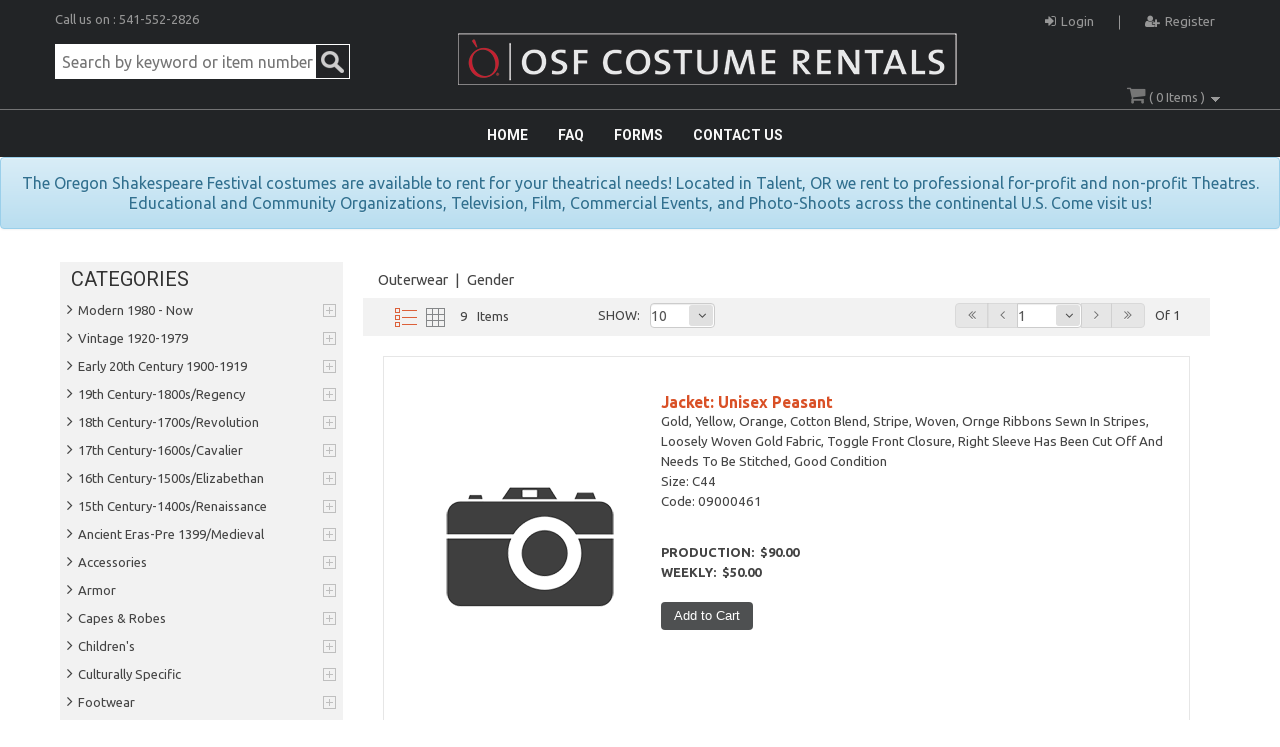

--- FILE ---
content_type: text/html; charset=utf-8
request_url: https://osfcostumerentals.org/Search/UNISEX/OUTERWEAR/JKTPEAS/UNISEXOUTERWEARJKTPEAS/OUTERWEAR/outerwear-coats-coverings-jacket%3A-unisex-peasant
body_size: 101813
content:

<!DOCTYPE html>
<html xmlns="http://www.w3.org/1999/xhtml">
<head><meta name="viewport" content="width=device-width, initial-scale=1, minimum-scale=1.0, maximum-scale=1.0, user-scalable=no" /><meta content="yes" name="apple-mobile-web-app-capable" /><meta charset="utf-8" /><meta http-equiv="X-UA-Compatible" content="IE=edge" /><meta name="google-site-verification" /><meta name="robots" content="index,follow" /><meta http-equiv="content-language" content="en" /><link href="/Style/css/bootstrap.min.css" rel="stylesheet" /><link href="/Style/css/bootstrap-theme.min.css" rel="stylesheet" /><link href="/Style/css/font-awesome.min.css" rel="stylesheet" /><link href="/Style/Main.css" rel="stylesheet" /><link rel="icon" href="/favicon.ico" type="image/x-icon" /><link rel="shortcut icon" href="/favicon.ico" type="image/x-icon" />
    <script src="/Script/jquery-1.10.2.min.js"></script>
    <script src="/Script/js/bootstrap.min.js"></script>
    <script src="/Script/Pages/Master.js"></script>
    <script src="/Script/scrolltop.min.js"></script>
    <script src="/Script/cookies.js"></script>
    
    <meta name="Description" content="outerwear, coats, coverings, jacket:, unisex, peasant - OSF Costume Rentals" />
    <meta name="keywords" content="outerwear, coats, coverings, jacket:, unisex, peasant - OSF Costume Rentals" />
    <link href="/Style/Pages/Search.css" rel="stylesheet" />
    <script type="text/javascript">
        var _barcode = '';
        var _pageNumber = '';
    </script>
    <script src="/Script/Pages/Search.js"></script>
<title>
	outerwear, coats, coverings, jacket:, unisex, peasant
</title></head>
<body>
    <form method="post" action="/Search/UNISEX/OUTERWEAR/JKTPEAS/UNISEXOUTERWEARJKTPEAS/OUTERWEAR/outerwear-coats-coverings-jacket:-unisex-peasant" id="form1">
<div class="aspNetHidden">
<input type="hidden" name="__EVENTTARGET" id="__EVENTTARGET" value="" />
<input type="hidden" name="__EVENTARGUMENT" id="__EVENTARGUMENT" value="" />
<input type="hidden" name="__LASTFOCUS" id="__LASTFOCUS" value="" />
<input type="hidden" name="__VIEWSTATE" id="__VIEWSTATE" value="4uJMFzWamZg8t1yYfel1sC0sqM4qdCC8OxjrJCpAGCUaULzgucFxMzMmBrh+zcntCoYA/EO4wQGZ1VmNp8ByemDt/0DjFXokwYIhaYxuhWzYTWFvvk52X2YsRyecf1A4OZ40iR4A50S2zdAY8YWx3Qc/C91bXj/et1H3v249ZwFaWAENoGp1eHTTdE8swcGvP3Yf94BPALjPz0NXw+vMCA8xvC5c/zERDJmW8fFHcagNSUbcESgJRbjE0DEmNc06Snm9JsHAI0cjPm98iHfw9WesMubyzOlx9NLoneDxZFAoOsdijl2tMgxA/[base64]/ogaNYQhKoptbU7F2Hk43PVLNMsG4/qoZFgdd5T6r/5g65fhSADn2HBsYyhPmtUlkJpF0k1ULYG+T1kpt5j0FnR+pIRVm9A1ywQvBsEs3QbGQ7zCfUq3FQBKfu8FZIFd1hfpoZC538JelRxF7sgIar2dZYDPyLhmM9MHosP/gx8USfwRhAdR6WBeO75TGyqx606u5A36hDJ5L4cw+179UKxA48hzOgch9A7ltGlpSmGC0VZoBpuUGYUxEc3Kk4CJu+OTTE4skfjcgp5J/tUG2XeHZhtMw6ODPRuzz5hi/GR0bxSQN9LFo4Lrwi/TL/7zP/XRy3xY99NiN4QBsFYI700szq3OXVs7FlpgNrsGG4M6MOvMRk/ebIhk/h4DBRJM/TidpQYGASJXL7Y0LAW3sKp91b0/PAY7R1Vk/CMX0QJisqCXdDawa0aMNgTWb6shtJcmfxGCGBlJgkGxzj7jjybDBEvepxJNHOvpBM9v9AkSIBLIHv/II6zkDu/mgcEgAV/0Hdq6GE6wuDncdn0RmwPhS807Pv7bKvuud1ETn7BUyevdEQvl/23VZ7wFz8cX8pIXHdLxpBurBgGfNowLxqMSd4s9eSVZKOoEIJ5w9x5zMfhYTs5KNRNOd7wytGF9yjxem/Nwfa/rU+TAisHDI4cj4lEzgqkKIc58Xw3+YO7vJ2vdXfa2Thwh6T3kXuqNFu5fQT765JakhH9BQ/cNlxBB8KLcaEGNCc6ZhDoIimZWwM1yMHrfmKEWAtsmt19PEtbswydc1nDNhNBZ22c8pogUmMvk+PNlzEuePV0JZQjPaaXsKOHmipeoLi42YsOHcJy0idg8zTz4VXVG1X27HaS8+KNReBlDfGAmfsAvnBDWefH65EQmBREr1XbwI07mEZTj5Pp/NH5sNtjYXGnHEKZT3SG/sCbOdTTkhTXIV3KlCFg1eafl14KKO+PHACQpkSiOjnh0C8MNvbbOudT8sYdbTVxg1RMvQK9RLzD51ICs9oHh7iTPsjFPfrsR5SR9cfCwmpG/6UixamgZyZ8x/ucnlPW4MaZHsKavUNCTbv58sHRgE+sRm8d1/4ed3LNMGZ5V8e8TbkklpEizs8I9Nnq7XN17gVVX2tMa7/Q5/1fNHE6UslVgmj7ZVMSz9zFLRgYxziOBWP/GtX4N/tuzeuOmCr/CGjmX9kNI5zBQRtTFmcqR3HhIRJ0KkDcywOLspxzjmf+kE9lYBL2led+EefiZcpS2+3D69p9OVR9606a+qpyRrWQqVnx6HJuiqLehAUASc5/SPS/fDT2M02XdN+X4hpHscD6FHzJ29pbLtIYP/A8VkBWgz9LoyVQOEWjNYxAzIeUFZgpbn5LO+Mhz2DQBxiMwBCnN9/Lh+5PI1e9Alhi+FakUAhftj70hKa5a1+oMf4CZE4TX6MiVoGFZKwYPwmh1V/jIVaPWVGWscZa24EzAc/jMe8/7atvdE3zYp5Sr1WyEI7BSdBCo83Sz7iy1dOGyJJJYpJDBD4Darclze7z9JYTYrj9mwNViTr/eclW8TDayhLb+mKIqAkTqd7QUX4cfNuh0uaWLCDFRaO7SPJZI7cT6KDKT6tks5MkKCvLWDAriLkbfo9kJBaWrqOGP+woBKRAxkLty4mwvNuQVdUW4S58Xb4ZZGnK/+umh8FZV0DWPXL/7cxwisn6WFKix/713X/yKSO70DmbkoKbscIJWb7zYBqofB9eOx/u7cfZfbPMOjl5rSUYjaHGFVAt5ElsD0GyZf7sKy8Q5PIY6c8GoG+Mmo5xsbx2sJkxSTyRM6JuHQCY+87YmSJZqA+8bvTuXaUSK9jJTQQo95hFTqxWVh7QwTvINdegG+ewBQWsYTmvJFor2nJh6SgYJEzZ/3ATjwFNer3yS09FU0wgXMZJrbYwzyGHmS/BdshyEah6By5eiglbJ5HqlOapt9i1YrxDY+hh7YehomPnWQHPGFx8vnmRFPPSE/5nenvnX3NK9psRvvo89flE6e1HPJL7YF27m0ZAtjMLNE/fcrBsVX7nr/RGTYzZZsKro4HP5UhUwSEgaEU9YfFIUSE8i9yVEPEdydNCEaAMS4AQRnMH8cGs87L5UFIuv1DNvD/SG+QKEvwU53iNCIRajv5JhZnoce4jyEVVvouSWO7U0TwdCXcQ2JkLrPSOgiwpyrVhIrxi3lTw1xiS7a/SPS0REhY24yl0W/0Rs1xIrT2yPu+GFC+QKN9qYZcV/yAfozpoog1kR8kwpoF0FOxx/6F6BFO8F4Avxq2w/nMARUH//tUpShE9K0xTjOUKSob2yB9kct5nbb2gPjKbBJUmP6rsj5Ef9ytMcmkJ5REONFd03kaxs2/KSiO7AjtGYXRXbE5E2fTisdHcd8wuH3UlMEmF6P1DBFJ81iPAALESjEd5eaXDmu6POfG0Inav/GDOkjoyi8KPsk2tbKLSN3mePw/X6R5eEpG9bcensJAz7wBnkMpoT0F/U96JruqEctqT7siNf3riWtpYo3pT2F3x7RVC+JODqWrSQ1/Nz2mDSR1if7m4Bxrtshn6aXUZmvQqWuDSXR7Cc/A62X6Se4AVb2jzMcTGt59nmY3tbLPDyRy//PeuPxveYCYFJzLOIZ+PHo2mXCeBiyRMSHfPt0cmC2CED/zZ4PkC+gAwJRzl/84XVhQ2XJnHAsTE1Y0iYsIpI+OZYHjXxhQLGUJJOYTTfJ+SsqaSjVlLzL2pZcjUavVg5drn4L4kdhnF8RZL1lkiHPckGyuEOfMRTOx1yX0yjMrxhMcNdB2reU3QDqqrPYb3uG7EA2ZjtF1mV7G9OaKzFqpYHSIRBskZUkoAB60GjEI8/AO4DtWeP21yg4HdOpmZPrLSIVHVYu7iaEKGQmM95OQDbwQo/eGt9ZCjSrWclqDLjqQJtql6TrWX8lyTIjqW5TwjXe4ou8ppdUFSrLHBy6WDh0VWN22pvmLuSJYKGMd8uUPKkhGiu2NM98+PRSf/8kJMOmwudJdTn9tvPGcM9QWAatRhav+t2pVbOxrtfqq0ajDPEywj0bxNIR+9T1Rlge4UmWnnoAKuaUF+HyWVamN4tmRKAYuJ7MX7Idl9IKUfg5EuhjgEJW3vBxaHTy8JQH1p+2/JdK/EY2zsan0BzzRqdU/NEsrbtxeq31UAJtUnUw2JOGaeDBQhrHvkSoVIIhyXWYmi7ak9135zQWDKE+zvFIMf5NJWBFlGIeVTZoCY2Zae9fi5trW4Pj1SMq5l7YJapaSuwSd/rt5deqgfEVw5wiPFoFlvmk7mL9WcrYExjrm67UqYP8+YUNCziKzHzZ07Fgrb9esnQBV0QfiIkwv46khvl0P1vUoNNqR0Zq6nVfHxyK2l1agF+H5hQcsStIzU1emlY1WN+nqxOGcCeGTOO6+FR5H2rMkxC/eg3AdPrR10m7AqkEsP9RHX944DMJf3/qJm79L9+T8trMThiQ2xQdIQRrzCO0trqspNrqEs7NoeKvy9lbvohiNuANBIrVFN6I8a2EHFveIqREmhlwXTiHVITgMoi7J/o0juo2U8ht8PWrvgTDDSSIW/jnF0m/37yf/uAjgu/WdP948pwHViME1+czhjFyigEt3NujjRZIpeH0IOAslIAHFrzRt/OyzkbZA6CDL4oNb/7LYpuuqYUrUfpc8AsmqSAQnadiuZIYF/glVawnPVAMKJUvCjVK7rCswcD9Am9PJBJ7uwpr0JVgO539n1OIVBHtoHHiersooGKHMR/1XAhvatehhGlL59oU2FrLRxxGXeWpw76lcKSn4eUo3V5oyFrewI/9I6A7tyR5MlG9SMQsRKhsHR19R/0XOD5uiWUkDqZgZAhHTEfwWNFSuYxZOkLp5gpIaw3tJYtOXL1pw7ugCxkiR+CnzZgTLjsztmMKTogApdnHBdH5GaAJt2wKZoKGfAaRLX2znuUejEBxWlwpFnFbBaLhq232e6mascJMcYr/Rr5mI44l/WrDV8OYOOqxHK1e1UZCriOgz//K3YOfre/RQKU91kbxiWEZUEI7wMVo82YnDQo5jXBc18+/A15O9NyPb99ollwJXs+Lyrct6EgrfnKST6InUCCU68haE56GoM6hPyFayQ+0K80aJ+Tj/aDuE43z/N8C2+nL4YnkJVMeSstP94Hyyn8L66DZ6ryVXBLqhLoZMzu1lprezv4plVNJC8IosN9PXLsQNNWKedVie7ICIXRkh4YxU9LdxuwSOnuAhaqWl476I89dfhTzFXMSA5tWw248j3is2o3WYv3VniRc5+GpkNq4FDEf4U4HvKa9XfAEQmvV6/ixotqlbDcGg3KQ4CCMVWJlm2JdXa9UkujgvaGy6IFNBSNgS6BR9q2zSMs+GcjDE8IMlaxazJw0WQfJpn0zMW+Zsu0UO7uwbcaJpGMN/4n5+2UkuKTt0r9LFpGXp5iHrijamJoZs03TfAS8JYZehpw+G7urkbWJnx4wsjQKswzAWC9hPMVcw/iIXSo452cZN8Md6JCWOzcIDtleOFR2cO+u9oI2Tes3nqApKFreDEQeos3RRNBaoIW1LCDR4y5BJgneCBfV1PNZD1f1OYf1BxvF1b/qQYtO+JJzIZxik2rQYU+yq2Db78wV146g4WUX64c+vk5Ybr3rjz1MgYe31mV6/9bdKPIoU3jFWG/QMlDCEdIt9ZuprlJuGsnKy+CT665+qwPVWFtiNo1TN0Qw0RLO/lQZXwXrRBV4ylTsc03Jyo1317EiDtz79E955JI35XwKrBphaEq/7Om1kefcYvRJkVkUjRPFQRCPO+tmqdaei6WFEpXk2QGB9IR4a2AObd1f7w/[base64]/QCgcyacTRsf2pof5R/XuUNTMshwLbnYlg0Gp6vNcRmVIqM4HyQRmq4j6C+zDqXf/EEMPcYy6KrdC6tON4p2ekyNissXM2F8eLdEWSTSDVAcXflJO4VOW+p6d7MNsSuGQblM9DWQTWv9QsGg15oI0e0nuKYbw2/KPs4FC5/mJWF05rshwZB1puMXdaRY6HVd71MxH5e7JhoyAWcLTfhZ6qRlLboBwqyGbYgp89f4/XLy+fIPRsb0c8ABMfkEMwemmsKXVOSSGUk0CrT3qC/[base64]/4U85dS+nkc4T5zvaG2SKHnFjkY/az1oRVmVIp3GDxmlfaIICW+8L/F1/Gu5+IMKohDapuMEsS4Zqq50F5wOpVXFovcA6vW5QZ99lSQKb0x8KKB2DWiLktsDJQVUfBdRy4FI1R4MpiRuTzmAmw491GP5G1mW2O8s5Ot7Wv+46TZXENFEw950qRjLwOTFC1xY3axi9tMJGytTq2W3oUJqDaC+WdiasCA9Ksw/LvxVgScNwOe3L3GjfYJsfQwelKJoyiACjz6g7yoEluaXJwMQlvrokNAfdC3fGlX687aOaidGQtSM6w9dnptTouBqEsYOB88DDab1mqBciqzH9lJdYgTaGUW04CQPsZQyAkGOoMuep3D90lzoccSKO5H2yPH0CSYcb9mzIE1qQeak/lFFIVTbMXW3Eklyr0UoHK5Py3kYsmmAnJ+U4y0uDGd6SkxItzlagAQoDtGPUkc8jqLEJsz+Msv+SHcV674kvSF8xC/ae48ARGsrWkYfFb2+5nM51n6Gc9QNB+iO93tg+YtOsfHrZF2Z7hdQCsmVit4PVXhNU7Ww3OfVr+CsXqSv7+vxbIJUGb77MUbzFBnTyoB1mTAzkVPnweSXclTfkQh81T6VrAmBTUBOiFu8NZbqCbu27aMbv1Qz3i8nilPRjxFSixPed5pEwVGoCVTPytijpx/yN155RBk2Swo9dNoOsPci/UPT+tQ+RVkjEbEYH1usIDsCl06aDNO8FS7EdO60/cxAZplfETvG4uEMOeRQLgqEfOrvhF75X19QsCdjQOmAEAb4/1xIUcKdZy8HiuLVb5DBH0bsG49QW8MI0//HvmaUI92M6CCvgwNcvQfKikW8HAMh2ualJf/zem2cDF/sPqX50yvO06BBtsw3sQBiulLYWvVv0x78Y9wEieXthibLxk2OelpfnaUrwneQensOcsyU/0XqVaZETTR+c8GhtsBNkDfA0R2zdZe10jO9RnrO0UqeRveCLne8Yu6A7npElse/2M/5sVdPIQA9/c2Fribj+YvVyX26vOcsww+H5bJLmR69K4JAJqQiCb/4NFjt96BLU7U0w5g9iP+YU3E/M2bLspmkoC9zJqj9iNF3fJwlxTrBQdLODsOMnvGUboydi2gtH6uh00rCJqX3kSXtGAkZDpoTTaGqVnr+0c7dPkxZ2N7U1t8wFLD9+XRZQ7HcCMM0r2/RIdLJQ6R1H+Eq3KRMHKgN6NI/gFWyWUce4dNDaymw74Ihkq9hqhd/tt3BVUtws9NUYTKRtuSuZXqH5DQ13R/8YhVZ7Bp+g6KnKeBeP5ho0xWme+7KT1BYRbRldkxIDMJgZBJ1t2AiWHNwo3Y46xeZDPeh8mPnKHORqaICRcVLPJMtK0KnAwij8dN3buLteBwGbmCDN1xyaTT3zB+NGNCKSRqGZ6ZWb/4LlXe6OTKmjEGZn7TFYkGoOZ6l36qjBFI3IwarCQZ+DIiQ/rtrQRAHu43IoNXswuLRfajSYbDLBYSYbHq23rC5aoX0jw0BVNYFkuusLocdGu7gkzO90B7cfD69mw2QpxO5+5q08DB9/U2zOw1VsK0FdpQ3ywownqjkBTtK6E93q5KYB2laPAuxSfDIGIp2KLCJ6khOtTtafhvRTHx/9H2ID+YeGjvxwE4d4H1McqkrWFFebj7V0PQIXgejQHY+YgQrH8s6oJ3GOyJj6n9uvnSC4pPwf3u9b6Q9jQPeeMoBNOjuHnhr1yX9F6f98qnK8hrhDRAOfmQgtoxWaLMADjHiSN0QKt/8M44gtSlRhRKDXe1izDvt6Cy1Ut/6HyRB+pxXSD0xN5m4dq/VnW+gMPBAGISbeXIxwB3Y/WIVjHVy5Aw6MsaeFZXKQwWxpB7vv97ao62QjP7JVaDOR9glD1K1YHeiOBZZETXH+0wcprUoIP1oNGLtgLLTnfYjg6nHVATEgON/Bj21/3Z/D06mMdQzLHsha+vMvOnFV/QY0yE7vPP2zvfKeYKQpV4MZ8eGHOel+rgqhr+kBaKn17FhrqqAzA/IicQfJ3/jUmYoBOvBFHozOOiJbUQxI72xZOuNqFRo788f7XL1oJOCJmrydhk12lXoU2LWMBW7LooAQb661FQ9qHQMm5fg22XfsLeemL1C6mUBRSyACPNUyG8f5Y+peX7nNat0hUOaut+ZK20sWsFam9qBIV9BufGlj36kC/h9uXKGTnNpD9cyYUF6VTTzY1+yj7PoAptsymrdnmeOPZu9zKBXDQn67XUwR5p+JN4qbU4g52sHsthKf9CS9lW49z0wFO3Pep+8fhZW0rtP3fC/1WjIj12qhnsN4k5KMM2mUGg+wzlDBZGvmhAX/[base64]/hL7AarK2Yenp01edms4M1nAzejSdZ8R3CVT/azseU4UhWM7ogem93wiLzewwamjTiGOZeNw+UF0stjTlMnEbELnG1Fm5WptS3WNk1fSqPosCa22Ye0Oa26gheTXNfPUplmGNRlZagGCqHw0mZq2FNX0Nq/3qzRdEmTv0EprmCRF5VIcPwjDg2+zTP+W+GdAhsHD/g/VsrTweMqqz6MZicYUKmURjua/W2Si+fWlfr1eo/z1iJeRlQuL57YZNIHx5OpmnI8tcf361Rb4pWCXt4YQ6q+hNlzhK5qmu5PseVPYoOQez6qUJdoOjOSS0LqsvJGHbjN4JCAs0wz1P0oj0Dvh2pvcFH7JEp/Lojp9Xh+pPMA/0ZGOgTO+I0J507QOowwlfja57gsEuw4L/zyL5cbJTdt5jL49IOsajngOPaAkD4BOS1XGoHhZEyosUx9fMouLD/hdpvANbn1B7wxu/X+l8GERTQYBM8EsDkHIHi4ChoOpe6Q8Zp8EH+dQ0VqUtyXtmpyiVilkFEhzJyMrBblFWEbGF3Xxlq5+dsM9S1sqZVbOaaYfe000JuhTsqIa6hECoBT6aEhI+6EV/grTXpKPctbAkheJENP7C1uHde13X9qff5tQqgFCuX5gBEU3VdaNL5kZY/y43EQZjoQb8Mm2fBYl7NAwbdVyZI1+n6eDt8H8XprWCorwiuFTAACfIVoONG0TlaLNU86AKCw/aoYE/1Oq8NnLydW7IaaMFsmpDdqfejFn3wFU+1h1YpCCnYVX77gVvcVarCEVf16CrIf4n6NUZynmKWm9mWodoa03x746CKkFkq0hFzYYI1RP/RKBnNgkKZradIhmT/A3kt0EoViUUoT6rI9LQ8UkO5o3z0DXA7wHFXnqV0SyDTB3fygKmxDTX/Iw1uQYtceEbgmftFiqD1FIEuWXPYqopV+MMC+XLbecMg8m/tExXCDVwtPwvwlLxbhZ4prqMqp26yUXtgzmk4mJ97a7YktIrDw1pEssisnOuZvilMw+y8BXyigSdT+Iq3vMuKo87fDQR/OFsMmhdS7Hewl33YSOoJaJ7OQeBvJ4WoU17XNr+jwb7dPfr02z3z6mV4TqVNclIjx/LlmHpOLaqtWbrwssWVG0yU/ua38SsrXwUBzduz01XT9nPXSuvETXqlHcXLFMKuLpWh3I2/sB9+th85gvNmmBouzENV5Nb6EasEEHDNaZSRpQsmjswrzR9TvTdr3h3qaQoiyKwZlyvVziTtycjmr0EojMGKb9siNDeS67A5lTw0+J4CiYD0528nboNpHazpHwNG3y9SGWJKxC+78K2+uAUyEc0rSTk5xhB3JxmbZJRqu/ELoawUFP9wILjo6mrr9RwXQb9q2G2GkhGWY+RQeZNTFzGjGVjQHzF1uGJJOC5M68qDWNAjqY7qmPwV5M/E9uijxD+FNFn18e8xLNIz91/pGt35/Bofcm/19kUApsSAyAx5nf/pbvW7QOIKhiURCJ1JqnG4H6BGjR3J4uI1UxPf4/e5WD1qErFR8olonatLHJmhzD7QefaLSk11nOXUsNK1gK5hpT7sKbcJw/0Lys+QHVOS7WUOlQcCP+tgDeWBX1xFK+K+/[base64]/+LJw7l6B8Hf/s6jVt54svcVgd/Zdaa+nEDwz05ELzEa8PjkBrCMDBEvxLAMYOVUhEvb05lSP8g9YNNxgo2vf7JzUd8x9S5coz8DB4VOu2SEzBsMA/RzRjE3d3WV+omW5SzQxaiGX1NE2KQ++e4MIQdotJvH+/Tbhwh45UDbGo583t/D5l+0m0tgOxJ3guo2FQl1nD8VAPn5lP8gSvkMOxwbZiNCDOxQ45pQTdzuDcNTR/ovy0AxCyUA/eQIG087NcyxhsMqLOdgX97njo/ODEZBKRweEdhsDUoIbodmjamBQsOLTLfzzBHd1TjssK+4DwKISd9UoSPbqVLM4oZvjodeEqS8v5iGyIsl+fPLPpIhjntYFv3HOfZaPmp/OMNuElwcr3Ar4sVPH4O6SKd9wDY/cRudKEw4k000AbXZp0mp3QqhJB93WXTdgAezoBE715g2YGtCZTHBxKQi4wAz/Ix5+A8cY0jfLVAwDsJ7aT1aiEO1Q+onKkTuYPdKVDoQaLPhklGCBRdR1v7s+SlLMEJ89/Qgd046L779KSyG43DuCS7yTCOKHQB1oyPSABaDUs484Akb5yCijI/[base64]/lq5Eb7iJOgzXH/[base64]/AzZn/5+T4yb5NcZt8rsS5mh/r8gec058Z/F7Ci7gAcMUHmhnrYZAY3HqXxpP/35pvZcApOit+fONYQKixHRY38w42cBLTNWhmJwIOGP1vXRLiQ2r9zW8CsQYMRP3yTM3NVvGqZZKHvPt/mfrAFD2ZbP2K6+mCFHj1gHu0zrTHnYWy+TcONNftPh6O5z0t8ELwW33H4AFVu9PEfqfhYnlxx1oC3CEUB9sB9THliIVv2IKj94uUWeQVeLE2ITstWtCSmfap6jYCUIsqXLTcILLWnS2jdWUzc5rWe16+WwMHeNbBqX24IxZn+geZ1xknIXczhQgJNUE6c6U++9ffdYY/R0H0H3iocR6XltCjeaP3hxJv23s8O/VeO9u7Qxp/bHuaCyPPCQ8GyqjpgKZbtWcGdFkNCxUWZQGqF+LnJ4dhkjo7/IYBhiggjVAKFyCE/uNDsJSRRgS4/9PxITh3SP6An+nXqEgcsMdermuy1127X7fdlXJsZvBw+phnnrMlk3EEEu5N+m24R2Ibbhy1I+qGvEL7Y9ptU/DSjdJk+nZujdbPT0lD1AE345Mi/jYCYFzX0kRtR9dRqf7KNM8wK8kYF1Ehg7YcPk3wx2nV8JFjCjBN14zVe5Yb0gua3x0GSAXVRdZop2M/M3UDvr4IPoCMwivXwsNu1KvVkMv2z3jIv02OSEqqMoBTK8kvNbcrbC12E/hPmeeofuejo9HHuvd915ETm1E9lNgV94Hx2pUCyS0w" />
</div>

<script type="text/javascript">
//<![CDATA[
var theForm = document.forms['form1'];
if (!theForm) {
    theForm = document.form1;
}
function __doPostBack(eventTarget, eventArgument) {
    if (!theForm.onsubmit || (theForm.onsubmit() != false)) {
        theForm.__EVENTTARGET.value = eventTarget;
        theForm.__EVENTARGUMENT.value = eventArgument;
        theForm.submit();
    }
}
//]]>
</script>


<script src="/WebResource.axd?d=qWFLwvlAZA4zlI58tX4iqtR5GYoQ79y2QrXEIttp_6bhLXGWUqlYJQwFLi-mS2Wv-1K7clX356qCHB9bDRmLdbVYsNE1&amp;t=638901284248157332" type="text/javascript"></script>


<script type="text/javascript">
//<![CDATA[
 $(document).ready(function () {
                        $('.pagesizeselectarrow , .pagenumberelectarrow').click(function (e) {
                           var elem = $(e.target).parent().find('select');
                           if(elem[0].options && elem[0].options.length>0 && !elem[0].disabled)
                           {
                            ExpandSelect(elem[0].id);
                           }
                            
                        });
                    });//]]>
</script>

<script src="/ScriptResource.axd?d=u1ueufejRZdCFHeImecZAml56z8QpwAIM_pX4UAspZZhQPg83dOVn9VmhiIsdesoKmRg6KNQJrFmGNMI7VkEgTRFbvSOlvOThcE3KDUUwTg7csQB4YgEttffSE1v_Vu8HHxsiDNP8gOViMaSm2veDXfXHVAuUfeUVoKAmP2hTRIzAMD90&amp;t=5c0e0825" type="text/javascript"></script>
<script type="text/javascript">
//<![CDATA[
if (typeof(Sys) === 'undefined') throw new Error('ASP.NET Ajax client-side framework failed to load.');
//]]>
</script>

<script src="/ScriptResource.axd?d=14P1wXIgEQr5Q6ZmMQOQ-6HYDe9aysQg3UDoZo5ynyvCoZP4w8-8vUrhBRejjs7yXV2_yHSRa5dCuBPHuYrgKLNv7D8mrzjQVVKAKRkrz51lmsVNGeU065xTySbqoeNLnw4g7RfHamwjQpVXvQW-MyjkxFJPmV0rEoe8_u54z5uwK6mG0&amp;t=5c0e0825" type="text/javascript"></script>
<div class="aspNetHidden">

	<input type="hidden" name="__VIEWSTATEGENERATOR" id="__VIEWSTATEGENERATOR" value="BBBC20B8" />
	<input type="hidden" name="__SCROLLPOSITIONX" id="__SCROLLPOSITIONX" value="0" />
	<input type="hidden" name="__SCROLLPOSITIONY" id="__SCROLLPOSITIONY" value="0" />
	<input type="hidden" name="__VIEWSTATEENCRYPTED" id="__VIEWSTATEENCRYPTED" value="" />
	<input type="hidden" name="__EVENTVALIDATION" id="__EVENTVALIDATION" value="nZbhjM8vxImX0Qe9yR06nSNA2npTOr8/e19LG1v/cXS8hElZioeW1xiwRAvR5+EKD7I8vgfgt/i/1Un12Qv/ksrQ2bYBswEIZi+7jTDW6y0TzxssjEncNTy5EeCrbVT53vPMTxOh4/gtJf7csmlbnQ4ylvuofAzIOjlZxvzLWtUJoLe1iQlVx5ovw3oaVmA2kc370S1XH1jOpapPxVt09LmUtHMbWdxl0he0PGf4WSgVhU8cHzXM5tDy+8TIcXMMpwibJihSbZIu9cP24GehUCN0nvmjmjbelV4gsDj1ytDEe42sIuFKlCINk89jUuuXflzAzsEfXH3AwhG/BZbBKQTCBPn1u19Q6dYpNE+Las0B7GDvd5qyoTRL6BIyoHpTgvavw3Jjm42gQ8OwDiEPR0xWF8jFtrgXROyUbdZZ4SxpLFXttjUh/[base64]/tepxHJfsRbYw0RnKrRl/ASncDWymBrmPZGYn/7yZUVu6wHJzBZzeBqZRwLzX7jYtcNDjalm7mlj/CstMBK9CYm+x1wOf+sapxblb61Z1ECIaGV7EzU5T+4FtrmHWNX1BMGK0MON0qSXDIeTo1z2wsRR6XucHhuz9CW6GECjQKw==" />
</div>

        <script type="text/javascript">
//<![CDATA[
Sys.WebForms.PageRequestManager._initialize('ctl00$MasterScriptManager', 'form1', ['tctl00$ctl14','ctl14','tctl00$PH_Contents$updpnlSearch','PH_Contents_updpnlSearch','tctl00$ctl16','ctl16','tctl00$UpdatePanel1','UpdatePanel1'], [], [], 90, 'ctl00');
//]]>
</script>

        <div id="bodyct">
            <section class="maintopsection">
                <header id="top">
                    <div class="container">
                        <div class="row">
                            <div class="col-sm-5 headerleft pull-left">
                                <div>
                                    <div class=""><a href="#" class="callus">Call us on : </a><span class="telephone">541-552-2826</span></div>
                                    <div class="searchGroup" style="min-width: 300px;">
                                        <div class="pull-left">
                                            <div id="pnlMasterPageSearchContainer" class="FloatRight" onkeypress="javascript:return WebForm_FireDefaultButton(event, &#39;btnMasterPageSearch&#39;)">
	
                                                <input type="submit" name="ctl00$btnMasterPageSearch" value="" onclick="return ValidateKeywordLength(&#39;txtMasterPageSearch&#39;);" id="btnMasterPageSearch" class="searchbutton" name="btnMasterPageSearch" />
                                                <input name="ctl00$txtMasterPageSearch" type="text" maxlength="50" id="txtMasterPageSearch" class="searchinput" placeholder="Search by keyword or item number" />
                                            
</div>
                                        </div>
                                    </div>
                                </div>
                            </div>
                            <div class="col-sm-2 headercenter pull-left">
                                <div class="center-block headerlogocontainer">
                                    <a href="/">
                                        
                                        <div class="imglogocontainer" style="margin-top: 24px;">
                                            <img alt="Oregon Shakespeare Festival Costume Rentals Logo" src="/Images/OSF_logo_header.png" class="pull-right" style="position: relative;" />
                                        </div>
                                        
                                    </a>
                                </div>
                            </div>
                            <div class="col-sm-5 headerright pull-right">
                                <div class="row pull-right">
                                    <div class="pull-right col-sm-12" style="padding: 0px;">
                                        
                                                <a id="LoginView1_hlHeaderRegistration" class="registerlink" href="../../../../../../Register"><i class="fa fa-user-plus"></i>Register</a>
                                                <div class="linkseperator">
                                                </div>
                                                <a id="LoginView1_hlHeaderLogin" class="loginlink" href="../../../../../../Login"><i class="fa fa-sign-in"></i>Login</a>
                                            
                                    </div>
                                    <div class="nav col-sm-12 text-right cartpanel" style="position: relative; top: 35px;">
                                        <div id="ctl14">
	
                                                <ul class="list-inline">
                                                    <li id="cart" class="dropdown pull-right">
                                                        <a id="btnCartView" type="button" data-toggle="dropdown" data-loading-text="Loading..." class="btn btn-inverse btn-block btn-lg  dropdown-toggle btn-topcart" href="javascript:__doPostBack(&#39;ctl00$btnCartView&#39;,&#39;&#39;)">
                                                            <i class="fa fa-shopping-cart"></i>
                                                            <span id="lblCartTotal">( 0 Items )</span></a>
                                                        <ul class="dropdown-menu pull-right cartitemcontainer ">
                                                            
                                                            <li class="cart-total">
                                                                
                                                                <p id="pNothing" class="cart-empty">
                                                                    Nothings added to cart!
                                                                </p>
                                                            </li>
                                                        </ul>
                                                    </li>
                                                </ul>
                                            
</div>
                                    </div>
                                </div>
                            </div>
                        </div>
                    </div>
                </header>
                <header>
                    <div class="container responsive-menu ">
                        <div id="menu" class="main-menu text-center">
                            <div class="nav-responsive" style="display: none;">
                                <span class="pull-left">Menu</span><div class="expandable pull-right"></div>
                            </div>
                            <ul class="main-navigation ">
                                <li><a href="/">HOME</a>
                                </li>
                                <li><a href="/FAQ">FAQ</a>
                                </li>
                                <li><a href="/Forms">FORMS</a>
                                </li>
                                <li><a href="/ContactUS">CONTACT US</a>
                                </li>
                                
                            </ul>
                        </div>
                    </div>

                </header>
            </section>
            
            <div class="alert alert-info text-center" style="font-size: medium">
                <!--<span class="glyphicon glyphicon-exclamation-sign" aria-hidden="true"></span>-->
                The Oregon Shakespeare Festival costumes are available to rent for your theatrical needs! Located in Talent, OR we rent to professional for-profit and non-profit Theatres.<br />
                Educational and Community Organizations, Television, Film, Commercial Events, and Photo-Shoots across the continental U.S. Come visit us!
            </div>
            <!--
            <div class="content_headercms_top">
                <div class="container text-center">
                    <div class="col-sm-4 lefboxmessage messagecontainer">
                        <i class="fa fa-gift fa-3x messagelogo pull-left"></i><span>TELEVISION/FILM/PHOTOGRAPHY/EVENT COMPANIES<br />
                            WEEKLY RATE OR PRODUCTION RATE FOR A 4 WEEK RENTAL</span>
                    </div>
                    <div class="col-sm-4 centerboxmessage messagecontainer">
                        <i class="fa fa-gift fa-3x messagelogo pull-left"></i><span>EDUCATIONAL INSTITUTION/COMMUNITY THEATER PRICING<br />
                            60% OFF PRODUCTION RATE FOR A 6 WEEK RENTAL</span>
                    </div>
                    <div class=" col-sm-4 rightboxmessage messagecontainer">
                        <i class="fa fa-gift fa-3x messagelogo pull-left"></i><span>PROFESSIONAL NON-PROFIT THEATER/OPERA PRICING<br />
                            40% OFF PRODUCTION RATE FOR AN 8 WEEK RENTAL</span>
                    </div>
                </div>
            </div>
            -->
            <div class="container maincentercontainer">
                <input type="hidden" name="ctl00$hfNavigationStatus" id="hfNavigationStatus" />
                <div class="centercontainer">
                    <div class="col-sm-3 centerleftcolumn">
                        <div class="box rightmenu-responsive">
                            <div class="rightmenu-responsiveaction" style="display: none;">
                                <div class="pull-left categorytitle">Categories</div>
                                <div class="expandablerightmenu pull-right"></div>
                            </div>
                            <div class="box-heading">Categories</div>
                            <ul class="box-category ">

                                

                                <li class="expandable broadcategory" style="position: relative;" data-panel="ulMODERN">
                                    <div class="parentmenuheader" data-panel="ulMODERN">
                                        <img alt="loading" id="spinner" style="display: none;" src="/Images/ajax-loader-broadcategory.gif" />
                                        <div class="expandable expandable-hitarea pull-right"></div>
                                        <i class="fa fa-angle-right arrowsign"></i><a href="" onclick="{return false;}" class="">Modern 1980 - Now</a>
                                    </div>
                                    
                                    <ul style="display: none;" id="ulMODERN" class="catcontainer"></ul>
                                    
                              

                                </li>

                                

                                <li class="expandable broadcategory" style="position: relative;" data-panel="ulVINTAGE">
                                    <div class="parentmenuheader" data-panel="ulVINTAGE">
                                        <img alt="loading" id="spinner" style="display: none;" src="/Images/ajax-loader-broadcategory.gif" />
                                        <div class="expandable expandable-hitarea pull-right"></div>
                                        <i class="fa fa-angle-right arrowsign"></i><a href="" onclick="{return false;}" class="">Vintage 1920-1979</a>
                                    </div>
                                    
                                    <ul style="display: none;" id="ulVINTAGE" class="catcontainer"></ul>
                                    
                              

                                </li>

                                

                                <li class="expandable broadcategory" style="position: relative;" data-panel="ul20THCENTEA">
                                    <div class="parentmenuheader" data-panel="ul20THCENTEA">
                                        <img alt="loading" id="spinner" style="display: none;" src="/Images/ajax-loader-broadcategory.gif" />
                                        <div class="expandable expandable-hitarea pull-right"></div>
                                        <i class="fa fa-angle-right arrowsign"></i><a href="" onclick="{return false;}" class="">Early 20th Century 1900-1919</a>
                                    </div>
                                    
                                    <ul style="display: none;" id="ul20THCENTEA" class="catcontainer"></ul>
                                    
                              

                                </li>

                                

                                <li class="expandable broadcategory" style="position: relative;" data-panel="ul19THCENT">
                                    <div class="parentmenuheader" data-panel="ul19THCENT">
                                        <img alt="loading" id="spinner" style="display: none;" src="/Images/ajax-loader-broadcategory.gif" />
                                        <div class="expandable expandable-hitarea pull-right"></div>
                                        <i class="fa fa-angle-right arrowsign"></i><a href="" onclick="{return false;}" class="">19th Century-1800s/Regency</a>
                                    </div>
                                    
                                    <ul style="display: none;" id="ul19THCENT" class="catcontainer"></ul>
                                    
                              

                                </li>

                                

                                <li class="expandable broadcategory" style="position: relative;" data-panel="ul18THCENT">
                                    <div class="parentmenuheader" data-panel="ul18THCENT">
                                        <img alt="loading" id="spinner" style="display: none;" src="/Images/ajax-loader-broadcategory.gif" />
                                        <div class="expandable expandable-hitarea pull-right"></div>
                                        <i class="fa fa-angle-right arrowsign"></i><a href="" onclick="{return false;}" class="">18th Century-1700s/Revolution</a>
                                    </div>
                                    
                                    <ul style="display: none;" id="ul18THCENT" class="catcontainer"></ul>
                                    
                              

                                </li>

                                

                                <li class="expandable broadcategory" style="position: relative;" data-panel="ul17THCENT">
                                    <div class="parentmenuheader" data-panel="ul17THCENT">
                                        <img alt="loading" id="spinner" style="display: none;" src="/Images/ajax-loader-broadcategory.gif" />
                                        <div class="expandable expandable-hitarea pull-right"></div>
                                        <i class="fa fa-angle-right arrowsign"></i><a href="" onclick="{return false;}" class="">17th Century-1600s/Cavalier</a>
                                    </div>
                                    
                                    <ul style="display: none;" id="ul17THCENT" class="catcontainer"></ul>
                                    
                              

                                </li>

                                

                                <li class="expandable broadcategory" style="position: relative;" data-panel="ul16THCENT">
                                    <div class="parentmenuheader" data-panel="ul16THCENT">
                                        <img alt="loading" id="spinner" style="display: none;" src="/Images/ajax-loader-broadcategory.gif" />
                                        <div class="expandable expandable-hitarea pull-right"></div>
                                        <i class="fa fa-angle-right arrowsign"></i><a href="" onclick="{return false;}" class="">16th Century-1500s/Elizabethan</a>
                                    </div>
                                    
                                    <ul style="display: none;" id="ul16THCENT" class="catcontainer"></ul>
                                    
                              

                                </li>

                                

                                <li class="expandable broadcategory" style="position: relative;" data-panel="ul15THCENT">
                                    <div class="parentmenuheader" data-panel="ul15THCENT">
                                        <img alt="loading" id="spinner" style="display: none;" src="/Images/ajax-loader-broadcategory.gif" />
                                        <div class="expandable expandable-hitarea pull-right"></div>
                                        <i class="fa fa-angle-right arrowsign"></i><a href="" onclick="{return false;}" class="">15th Century-1400s/Renaissance</a>
                                    </div>
                                    
                                    <ul style="display: none;" id="ul15THCENT" class="catcontainer"></ul>
                                    
                              

                                </li>

                                

                                <li class="expandable broadcategory" style="position: relative;" data-panel="ulANCIENTERA">
                                    <div class="parentmenuheader" data-panel="ulANCIENTERA">
                                        <img alt="loading" id="spinner" style="display: none;" src="/Images/ajax-loader-broadcategory.gif" />
                                        <div class="expandable expandable-hitarea pull-right"></div>
                                        <i class="fa fa-angle-right arrowsign"></i><a href="" onclick="{return false;}" class="">Ancient Eras-Pre 1399/Medieval</a>
                                    </div>
                                    
                                    <ul style="display: none;" id="ulANCIENTERA" class="catcontainer"></ul>
                                    
                              

                                </li>

                                

                                <li class="expandable broadcategory" style="position: relative;" data-panel="ulACCESS">
                                    <div class="parentmenuheader" data-panel="ulACCESS">
                                        <img alt="loading" id="spinner" style="display: none;" src="/Images/ajax-loader-broadcategory.gif" />
                                        <div class="expandable expandable-hitarea pull-right"></div>
                                        <i class="fa fa-angle-right arrowsign"></i><a href="" onclick="{return false;}" class="">Accessories</a>
                                    </div>
                                    
                                    <ul style="display: none;" id="ulACCESS" class="catcontainer"></ul>
                                    
                              

                                </li>

                                

                                <li class="expandable broadcategory" style="position: relative;" data-panel="ulARMOR">
                                    <div class="parentmenuheader" data-panel="ulARMOR">
                                        <img alt="loading" id="spinner" style="display: none;" src="/Images/ajax-loader-broadcategory.gif" />
                                        <div class="expandable expandable-hitarea pull-right"></div>
                                        <i class="fa fa-angle-right arrowsign"></i><a href="" onclick="{return false;}" class="">Armor</a>
                                    </div>
                                    
                                    <ul style="display: none;" id="ulARMOR" class="catcontainer"></ul>
                                    
                              

                                </li>

                                

                                <li class="expandable broadcategory" style="position: relative;" data-panel="ulCAPESROBES">
                                    <div class="parentmenuheader" data-panel="ulCAPESROBES">
                                        <img alt="loading" id="spinner" style="display: none;" src="/Images/ajax-loader-broadcategory.gif" />
                                        <div class="expandable expandable-hitarea pull-right"></div>
                                        <i class="fa fa-angle-right arrowsign"></i><a href="" onclick="{return false;}" class="">Capes & Robes</a>
                                    </div>
                                    
                                    <ul style="display: none;" id="ulCAPESROBES" class="catcontainer"></ul>
                                    
                              

                                </li>

                                

                                <li class="expandable broadcategory" style="position: relative;" data-panel="ulCHILDRENS">
                                    <div class="parentmenuheader" data-panel="ulCHILDRENS">
                                        <img alt="loading" id="spinner" style="display: none;" src="/Images/ajax-loader-broadcategory.gif" />
                                        <div class="expandable expandable-hitarea pull-right"></div>
                                        <i class="fa fa-angle-right arrowsign"></i><a href="" onclick="{return false;}" class="">Children's</a>
                                    </div>
                                    
                                    <ul style="display: none;" id="ulCHILDRENS" class="catcontainer"></ul>
                                    
                              

                                </li>

                                

                                <li class="expandable broadcategory" style="position: relative;" data-panel="ulCULTSPEC">
                                    <div class="parentmenuheader" data-panel="ulCULTSPEC">
                                        <img alt="loading" id="spinner" style="display: none;" src="/Images/ajax-loader-broadcategory.gif" />
                                        <div class="expandable expandable-hitarea pull-right"></div>
                                        <i class="fa fa-angle-right arrowsign"></i><a href="" onclick="{return false;}" class="">Culturally Specific</a>
                                    </div>
                                    
                                    <ul style="display: none;" id="ulCULTSPEC" class="catcontainer"></ul>
                                    
                              

                                </li>

                                

                                <li class="expandable broadcategory" style="position: relative;" data-panel="ulFOOTWEAR">
                                    <div class="parentmenuheader" data-panel="ulFOOTWEAR">
                                        <img alt="loading" id="spinner" style="display: none;" src="/Images/ajax-loader-broadcategory.gif" />
                                        <div class="expandable expandable-hitarea pull-right"></div>
                                        <i class="fa fa-angle-right arrowsign"></i><a href="" onclick="{return false;}" class="">Footwear</a>
                                    </div>
                                    
                                    <ul style="display: none;" id="ulFOOTWEAR" class="catcontainer"></ul>
                                    
                              

                                </li>

                                

                                <li class="expandable broadcategory" style="position: relative;" data-panel="ulHEADWMASKS">
                                    <div class="parentmenuheader" data-panel="ulHEADWMASKS">
                                        <img alt="loading" id="spinner" style="display: none;" src="/Images/ajax-loader-broadcategory.gif" />
                                        <div class="expandable expandable-hitarea pull-right"></div>
                                        <i class="fa fa-angle-right arrowsign"></i><a href="" onclick="{return false;}" class="">Headwear & Masks</a>
                                    </div>
                                    
                                    <ul style="display: none;" id="ulHEADWMASKS" class="catcontainer"></ul>
                                    
                              

                                </li>

                                

                                <li class="expandable broadcategory" style="position: relative;" data-panel="ulMILITARY">
                                    <div class="parentmenuheader" data-panel="ulMILITARY">
                                        <img alt="loading" id="spinner" style="display: none;" src="/Images/ajax-loader-broadcategory.gif" />
                                        <div class="expandable expandable-hitarea pull-right"></div>
                                        <i class="fa fa-angle-right arrowsign"></i><a href="" onclick="{return false;}" class="">Military</a>
                                    </div>
                                    
                                    <ul style="display: none;" id="ulMILITARY" class="catcontainer"></ul>
                                    
                              

                                </li>

                                

                                <li class="expandable broadcategory" style="position: relative;" data-panel="ulNIGHTWEAR">
                                    <div class="parentmenuheader" data-panel="ulNIGHTWEAR">
                                        <img alt="loading" id="spinner" style="display: none;" src="/Images/ajax-loader-broadcategory.gif" />
                                        <div class="expandable expandable-hitarea pull-right"></div>
                                        <i class="fa fa-angle-right arrowsign"></i><a href="" onclick="{return false;}" class="">Nightwear</a>
                                    </div>
                                    
                                    <ul style="display: none;" id="ulNIGHTWEAR" class="catcontainer"></ul>
                                    
                              

                                </li>

                                

                                <li class="expandable broadcategory" style="position: relative;" data-panel="ulUNIFORMS">
                                    <div class="parentmenuheader" data-panel="ulUNIFORMS">
                                        <img alt="loading" id="spinner" style="display: none;" src="/Images/ajax-loader-broadcategory.gif" />
                                        <div class="expandable expandable-hitarea pull-right"></div>
                                        <i class="fa fa-angle-right arrowsign"></i><a href="" onclick="{return false;}" class="">Occupational/Civilian Uniforms</a>
                                    </div>
                                    
                                    <ul style="display: none;" id="ulUNIFORMS" class="catcontainer"></ul>
                                    
                              

                                </li>

                                

                                <li class="expandable broadcategory" style="position: relative;" data-panel="ulOUTERWEAR">
                                    <div class="parentmenuheader" data-panel="ulOUTERWEAR">
                                        <img alt="loading" id="spinner" style="display: none;" src="/Images/ajax-loader-broadcategory.gif" />
                                        <div class="expandable expanded-hitarea pull-right"></div>
                                        <i class="fa fa-angle-down arrowsign"></i><a href="" onclick="{return false;}" class="">Outerwear</a>
                                    </div>
                                    
                                    <ul style="" id="ulOUTERWEAR" class="catcontainer" data-loaded="true">
                                        
                                        <li>
                                            <a data-code="MENOUTERWEARCOATMEN" style="" href="/Search/MEN/OUTERWEAR/COATMEN/MENOUTERWEARCOATMEN/OUTERWEAR/outerwear-coat%3a-men-s" class="linkmenuitem"><i class="fa fa-angle-right childarrow "></i>Coat: Men's</a>
                                        </li>
                                        
                                        <li>
                                            <a data-code="MENOUTERWEARCOATDUSTER" style="" href="/Search/MEN/OUTERWEAR/COATDUSTER/MENOUTERWEARCOATDUSTER/OUTERWEAR/outerwear-coat%3a-men-s-duster" class="linkmenuitem"><i class="fa fa-angle-right childarrow "></i>Coat: Men's Duster</a>
                                        </li>
                                        
                                        <li>
                                            <a data-code="MENOUTERWEARCOATFROCK" style="" href="/Search/MEN/OUTERWEAR/COATFROCK/MENOUTERWEARCOATFROCK/OUTERWEAR/outerwear-coat%3a-men-s-frock" class="linkmenuitem"><i class="fa fa-angle-right childarrow "></i>Coat: Men's Frock</a>
                                        </li>
                                        
                                        <li>
                                            <a data-code="MENOUTERWEARCOATFURLGM" style="" href="/Search/MEN/OUTERWEAR/COATFURLGM/MENOUTERWEARCOATFURLGM/OUTERWEAR/outerwear-coat%3a-men-s-fur-long" class="linkmenuitem"><i class="fa fa-angle-right childarrow "></i>Coat: Men's Fur Long</a>
                                        </li>
                                        
                                        <li>
                                            <a data-code="MENOUTERWEARCOATFURSHM" style="" href="/Search/MEN/OUTERWEAR/COATFURSHM/MENOUTERWEARCOATFURSHM/OUTERWEAR/outerwear-coat%3a-men-s-fur-short" class="linkmenuitem"><i class="fa fa-angle-right childarrow "></i>Coat: Men's Fur Short</a>
                                        </li>
                                        
                                        <li>
                                            <a data-code="MENOUTERWEARCOATINVER" style="" href="/Search/MEN/OUTERWEAR/COATINVER/MENOUTERWEARCOATINVER/OUTERWEAR/outerwear-coat%3a-men-s-inverness-great" class="linkmenuitem"><i class="fa fa-angle-right childarrow "></i>Coat: Men's Inverness & Great</a>
                                        </li>
                                        
                                        <li>
                                            <a data-code="MENOUTERWEARCOATOVERPR" style="" href="/Search/MEN/OUTERWEAR/COATOVERPR/MENOUTERWEARCOATOVERPR/OUTERWEAR/outerwear-coat%3a-men-s-overcoat-17-19th-c" class="linkmenuitem"><i class="fa fa-angle-right childarrow "></i>Coat: Men's Overcoat 17-19th C</a>
                                        </li>
                                        
                                        <li>
                                            <a data-code="MENOUTERWEARCOATTRENCH" style="" href="/Search/MEN/OUTERWEAR/COATTRENCH/MENOUTERWEARCOATTRENCH/OUTERWEAR/outerwear-coat%3a-men-s-trench" class="linkmenuitem"><i class="fa fa-angle-right childarrow "></i>Coat: Men's Trench</a>
                                        </li>
                                        
                                        <li>
                                            <a data-code="WOMENOUTERWEARCOATFURLGW" style="" href="/Search/WOMEN/OUTERWEAR/COATFURLGW/WOMENOUTERWEARCOATFURLGW/OUTERWEAR/outerwear-coat%3a-women-s-fur-long" class="linkmenuitem"><i class="fa fa-angle-right childarrow "></i>Coat: Women's Fur Long</a>
                                        </li>
                                        
                                        <li>
                                            <a data-code="WOMENOUTERWEARCOATFURSHW" style="" href="/Search/WOMEN/OUTERWEAR/COATFURSHW/WOMENOUTERWEARCOATFURSHW/OUTERWEAR/outerwear-coat%3a-women-s-fur-short" class="linkmenuitem"><i class="fa fa-angle-right childarrow "></i>Coat: Women's Fur Short</a>
                                        </li>
                                        
                                        <li>
                                            <a data-code="WOMENOUTERWEARCOATLONG" style="" href="/Search/WOMEN/OUTERWEAR/COATLONG/WOMENOUTERWEARCOATLONG/OUTERWEAR/outerwear-coat%3a-women-s-long" class="linkmenuitem"><i class="fa fa-angle-right childarrow "></i>Coat: Women's Long</a>
                                        </li>
                                        
                                        <li>
                                            <a data-code="WOMENOUTERWEARCOATMID" style="" href="/Search/WOMEN/OUTERWEAR/COATMID/WOMENOUTERWEARCOATMID/OUTERWEAR/outerwear-coat%3a-women-s-mid-length" class="linkmenuitem"><i class="fa fa-angle-right childarrow "></i>Coat: Women's Mid Length</a>
                                        </li>
                                        
                                        <li>
                                            <a data-code="WOMENOUTERWEARCOATSET" style="" href="/Search/WOMEN/OUTERWEAR/COATSET/WOMENOUTERWEARCOATSET/OUTERWEAR/outerwear-coat%3a-women-s-set-full-look" class="linkmenuitem"><i class="fa fa-angle-right childarrow "></i>Coat: Women's Set/Full Look</a>
                                        </li>
                                        
                                        <li>
                                            <a data-code="WOMENOUTERWEARCOATWTR" style="" href="/Search/WOMEN/OUTERWEAR/COATWTR/WOMENOUTERWEARCOATWTR/OUTERWEAR/outerwear-coat%3a-women-s-trench" class="linkmenuitem"><i class="fa fa-angle-right childarrow "></i>Coat: Women's Trench</a>
                                        </li>
                                        
                                        <li>
                                            <a data-code="UNISEXOUTERWEARJACKET" style="" href="/Search/UNISEX/OUTERWEAR/JACKET/UNISEXOUTERWEARJACKET/OUTERWEAR/outerwear-jacket%3a-unisex" class="linkmenuitem"><i class="fa fa-angle-right childarrow "></i>Jacket: Unisex</a>
                                        </li>
                                        
                                        <li>
                                            <a data-code="UNISEXOUTERWEARJKTLEATHER" style="" href="/Search/UNISEX/OUTERWEAR/JKTLEATHER/UNISEXOUTERWEARJKTLEATHER/OUTERWEAR/outerwear-jacket%3a-unisex-leather" class="linkmenuitem"><i class="fa fa-angle-right childarrow "></i>Jacket: Unisex Leather</a>
                                        </li>
                                        
                                        <li>
                                            <a data-code="UNISEXOUTERWEARJKTPEAS" style="color:#d95026;" href="/Search/UNISEX/OUTERWEAR/JKTPEAS/UNISEXOUTERWEARJKTPEAS/OUTERWEAR/outerwear-jacket%3a-unisex-peasant" class="linkmenuitem"><i class="fa fa-angle-right childarrow "></i>Jacket: Unisex Peasant</a>
                                        </li>
                                        
                                        <li>
                                            <a data-code="UNISEXOUTERWEARVEST" style="" href="/Search/UNISEX/OUTERWEAR/VEST/UNISEXOUTERWEARVEST/OUTERWEAR/outerwear-outerwear-vests" class="linkmenuitem"><i class="fa fa-angle-right childarrow "></i>Outerwear Vests</a>
                                        </li>
                                        
                                        <li>
                                            <a data-code="UNISEXOUTERWEARPEACOAT" style="" href="/Search/UNISEX/OUTERWEAR/PEACOAT/UNISEXOUTERWEARPEACOAT/OUTERWEAR/outerwear-peacoats" class="linkmenuitem"><i class="fa fa-angle-right childarrow "></i>Peacoats</a>
                                        </li>
                                        
                                        <li>
                                            <a data-code="UNISEXOUTERWEARPONCHO" style="" href="/Search/UNISEX/OUTERWEAR/PONCHO/UNISEXOUTERWEARPONCHO/OUTERWEAR/outerwear-poncho" class="linkmenuitem"><i class="fa fa-angle-right childarrow "></i>Poncho</a>
                                        </li>
                                        
                                        <li>
                                            <a data-code="MENOUTERWEARRAINSLICK" style="" href="/Search/MEN/OUTERWEAR/RAINSLICK/MENOUTERWEARRAINSLICK/OUTERWEAR/outerwear-rainslicker%3a-men-s" class="linkmenuitem"><i class="fa fa-angle-right childarrow "></i>Rainslicker: Men's</a>
                                        </li>
                                        
                                        <li>
                                            <a data-code="WOMENOUTERWEARFURSTOLE" style="" href="/Search/WOMEN/OUTERWEAR/FURSTOLE/WOMENOUTERWEARFURSTOLE/OUTERWEAR/outerwear-stole%3a-women-s" class="linkmenuitem"><i class="fa fa-angle-right childarrow "></i>Stole: Women's</a>
                                        </li>
                                        
                                        <li>
                                            <a data-code="WOMENOUTERWEARJACKET" style="" href="/Search/WOMEN/OUTERWEAR/JACKET/WOMENOUTERWEARJACKET/OUTERWEAR/outerwear-women-s-jackets" class="linkmenuitem"><i class="fa fa-angle-right childarrow "></i>Women's Jackets</a>
                                        </li>
                                        
                                    </ul>
                                    
                              

                                </li>

                                

                                <li class="expandable broadcategory" style="position: relative;" data-panel="ulRELIGSCHO">
                                    <div class="parentmenuheader" data-panel="ulRELIGSCHO">
                                        <img alt="loading" id="spinner" style="display: none;" src="/Images/ajax-loader-broadcategory.gif" />
                                        <div class="expandable expandable-hitarea pull-right"></div>
                                        <i class="fa fa-angle-right arrowsign"></i><a href="" onclick="{return false;}" class="">Religious & Scholarly</a>
                                    </div>
                                    
                                    <ul style="display: none;" id="ulRELIGSCHO" class="catcontainer"></ul>
                                    
                              

                                </li>

                                

                                <li class="expandable broadcategory" style="position: relative;" data-panel="ulSPECNOV">
                                    <div class="parentmenuheader" data-panel="ulSPECNOV">
                                        <img alt="loading" id="spinner" style="display: none;" src="/Images/ajax-loader-broadcategory.gif" />
                                        <div class="expandable expandable-hitarea pull-right"></div>
                                        <i class="fa fa-angle-right arrowsign"></i><a href="" onclick="{return false;}" class="">Specialty / Novelty</a>
                                    </div>
                                    
                                    <ul style="display: none;" id="ulSPECNOV" class="catcontainer"></ul>
                                    
                              

                                </li>

                                
                            </ul>
                        </div>
                    </div>
                    <div class="col-sm-9 centerrightcolumn">
                        
    <div class="container-fluid">
        <div id="PH_Contents_updpnlSearch">
	
                <input type="hidden" name="ctl00$PH_Contents$hfViewMode" id="PH_Contents_hfViewMode" value="list" />
                <div class="container-fluid">
                    <div id="PH_Contents_divCategoryInfo" class="row">
                        <ul class="itemheaderlist">
                            <li>
                                <span id="PH_Contents_lblBroadCategory">Outerwear</span></li>
                            <li class="seperator">|</li>
                            <li>
                                <span id="PH_Contents_lblCategoryDesc">Gender</span></li>
                        </ul>
                    </div>
                    <div class="row pagingcontrolrow ">
                        <div class="col-sm-2 searchcontrolbox " style="min-width: 180px;">
                            <a id="PH_Contents_lnkBtnListView" class="list active" data-toggle="tooltip" title="" data-original-title="List" href="javascript:__doPostBack(&#39;ctl00$PH_Contents$lnkBtnListView&#39;,&#39;&#39;)"></a>
                            <a id="PH_Contents_lnkBtnGridView" class="grid" data-toggle="tooltip" title="" data-original-title="Grid" href="javascript:__doPostBack(&#39;ctl00$PH_Contents$lnkBtnGridView&#39;,&#39;&#39;)"></a>
                            <span id="PH_Contents_lblResulFoundNumber" class="lblsearchpitems">9</span><span class="lblsearchpitems">Items</span>
                        </div>
                        <div class="col-sm-3  searchcontrolbox ">
                            <table>
                                <tr>
                                    <td>
                                        <span class="lblsearchpagesize">SHOW:</span></td>
                                    <td>
                                        <div class="ddlitem" style="position: relative;">
                                            <i class="pagesizeselectarrow fa btn btn-sm  fa-angle-down"></i>
                                            <select name="ctl00$PH_Contents$ddlPageSize" onchange="javascript:setTimeout(&#39;__doPostBack(\&#39;ctl00$PH_Contents$ddlPageSize\&#39;,\&#39;\&#39;)&#39;, 0)" id="PH_Contents_ddlPageSize" class="form-control searchpagesize">
		<option selected="selected" value="10">10</option>
		<option value="25">25</option>
		<option value="50">50</option>
		<option value="100">100</option>

	</select>
                                        </div>
                                    </td>
                                </tr>
                            </table>
                        </div>
                        <div class="col-sm-5  searchcontrolbox  pull-right">
                            <div class="row">
                                <table class="pull-right">
                                    <tr>
                                        <td class="">
                                            <div class="input-group pagingbuttons">
                                                <div class="input-group-btn">
                                                    <a id="PH_Contents_btnFirst" title="First Page" class="btn btn-default" disabled="disabled" href="javascript:__doPostBack(&#39;ctl00$PH_Contents$btnFirst&#39;,&#39;&#39;)"><i class="fa fa-angle-double-left"></i></a>
                                                    <a id="PH_Contents_btnPrevious" title="Previous Page" class="btn btn-default" disabled="disabled" href="javascript:__doPostBack(&#39;ctl00$PH_Contents$btnPrevious&#39;,&#39;&#39;)"><i class="fa fa-angle-left"></i></a>
                                                </div>
                                                <div style="position: relative;" class="ddlitem">
                                                    <i class="pagenumberelectarrow fa btn btn-sm fa-angle-down  "></i>
                                                    <select name="ctl00$PH_Contents$ddlpageNumber" onchange="javascript:setTimeout(&#39;__doPostBack(\&#39;ctl00$PH_Contents$ddlpageNumber\&#39;,\&#39;\&#39;)&#39;, 0)" id="PH_Contents_ddlpageNumber" class="form-control inputpageindex ">
		<option selected="selected" value="1">1</option>

	</select>
                                                </div>
                                                <div class="input-group-btn">
                                                    <a id="PH_Contents_btnNext" title="Next Page" class="btn btn-default" disabled="disabled" href="javascript:__doPostBack(&#39;ctl00$PH_Contents$btnNext&#39;,&#39;&#39;)"><i class="fa fa-angle-right"></i></a>
                                                    <a id="PH_Contents_btnLast" title="Last Page" class="btn btn-default" disabled="disabled" href="javascript:__doPostBack(&#39;ctl00$PH_Contents$btnLast&#39;,&#39;&#39;)"><i class="fa fa-angle-double-right"></i></a>
                                                </div>
                                            </div>
                                        </td>
                                        <td class="lblpagecount ">
                                            <span>Of  
                                            <span id="PH_Contents_lblTotalPageCount">1</span>
                                            </span>
                                        </td>
                                    </tr>
                                </table>
                            </div>
                        </div>
                    </div>
                    <div class="row">
                        
                                
                                <div class="col-sm-12 productcolumn">
                                    <div class="productitemcontainer row" data-url="/ItemDetail/09000461/gold-yellow-orange-cotton-blend-stripe-woven-ornge-ribbons-sewn-in-stripes-loosely-woven-gold-fabric-toggle-front-closure-right-sleeve-has-been-cut-off-and-needs-to-be-stitched-good-condition" id="09000461" data-pagenumber="1">
                                        <div class="col-sm-3" style="min-width: 262px;">
                                            <div class="listimageouterbox">
                                                <div class="listimageinnerbox text-center">
                                                    <a>
                                                        <img src="/Images/NoImage-Medium.png" alt="" class="listimageview" />
                                                    </a>
                                                </div>
                                                
                                            </div>
                                        </div>
                                        <div class="col-sm-8" style="text-wrap: normal;">
                                            <span class="productinfowrapper">
                                                <span class="producttitlelist productinfoline">Jacket: Unisex Peasant</span>
                                                <p class="productdescription productinfoline">Gold, Yellow, Orange, Cotton Blend, Stripe, Woven, Ornge Ribbons Sewn In Stripes, Loosely Woven Gold Fabric, Toggle Front Closure, Right Sleeve Has Been Cut Off And Needs To Be Stitched, Good Condition</p>
                                                <p class="productcode productinfoline">Size: C44</p>
                                                <p class="productcode productinfoline">Code: 09000461</p>
                                                <p>
                                                    
                                                </p>
                                                <br />
                                                <span class="productionratelist productinfoline"><span>PRODUCTION:</span>&nbsp;&nbsp;$90.00</span>
                                                <span class="weeklyratelist productinfoline"><span>WEEKLY:</span>&nbsp;&nbsp;$50.00</span>

                                                

                                                <br />
                                                
                                                <a id="PH_Contents_rptrItems_btnAddToAnonymousCart_0" class="btn addtocart itemcommand" href="javascript:__doPostBack(&#39;ctl00$PH_Contents$rptrItems$ctl00$btnAddToAnonymousCart&#39;,&#39;&#39;)">Add to Cart</a>
                                                
                                            </span>
                                        </div>

                                    </div>
                                </div>
                                
                                
                                <div class="col-sm-12 productcolumn">
                                    <div class="productitemcontainer row" data-url="/ItemDetail/09001771/[base64]" id="09001771" data-pagenumber="1">
                                        <div class="col-sm-3" style="min-width: 262px;">
                                            <div class="listimageouterbox">
                                                <div class="listimageinnerbox text-center">
                                                    <a>
                                                        <img src="/Pictures/medium/71/09001771.jpg" alt="" class="listimageview" />
                                                    </a>
                                                </div>
                                                
                                            </div>
                                        </div>
                                        <div class="col-sm-8" style="text-wrap: normal;">
                                            <span class="productinfowrapper">
                                                <span class="producttitlelist productinfoline">Jacket: Unisex Peasant</span>
                                                <p class="productdescription productinfoline">Grey, Cotton, Homespun, Paint Splattered, Mens, Hip Length, No Collar Or Lapel, Shoulder Yoke With Gathered Body, Long Sleeves Without Cuff, Snap And Hook/Eye Front Closures, Left Side Belt Loop, Center Back Vent, Distressed, Good Condition</p>
                                                <p class="productcode productinfoline">Size: C48</p>
                                                <p class="productcode productinfoline">Code: 09001771</p>
                                                <p>
                                                    
                                                </p>
                                                <br />
                                                <span class="productionratelist productinfoline"><span>PRODUCTION:</span>&nbsp;&nbsp;$90.00</span>
                                                <span class="weeklyratelist productinfoline"><span>WEEKLY:</span>&nbsp;&nbsp;$50.00</span>

                                                

                                                <br />
                                                
                                                <a id="PH_Contents_rptrItems_btnAddToAnonymousCart_1" class="btn addtocart itemcommand" href="javascript:__doPostBack(&#39;ctl00$PH_Contents$rptrItems$ctl01$btnAddToAnonymousCart&#39;,&#39;&#39;)">Add to Cart</a>
                                                
                                            </span>
                                        </div>

                                    </div>
                                </div>
                                
                                
                                <div class="col-sm-12 productcolumn">
                                    <div class="productitemcontainer row" data-url="/ItemDetail/09006187/19thc-brown-wool-tweed-midlength-stand-collar-12-button-front-opening-pleated-sleeve-tops-7-wrist-buttons-slightly-flaired-bottom-good-condition" id="09006187" data-pagenumber="1">
                                        <div class="col-sm-3" style="min-width: 262px;">
                                            <div class="listimageouterbox">
                                                <div class="listimageinnerbox text-center">
                                                    <a>
                                                        <img src="/Pictures/medium/87/09006187.jpg" alt="" class="listimageview" />
                                                    </a>
                                                </div>
                                                
                                            </div>
                                        </div>
                                        <div class="col-sm-8" style="text-wrap: normal;">
                                            <span class="productinfowrapper">
                                                <span class="producttitlelist productinfoline">Jacket: Unisex Peasant</span>
                                                <p class="productdescription productinfoline">19thC, Brown, Wool, Tweed, Midlength, Stand Collar, 12 Button Front Opening, Pleated Sleeve Tops,  7 Wrist Buttons, Slightly Flaired Bottom , Good Condition</p>
                                                <p class="productcode productinfoline">Size: MEDIUM</p>
                                                <p class="productcode productinfoline">Code: 09006187</p>
                                                <p>
                                                    
                                                </p>
                                                <br />
                                                <span class="productionratelist productinfoline"><span>PRODUCTION:</span>&nbsp;&nbsp;$90.00</span>
                                                <span class="weeklyratelist productinfoline"><span>WEEKLY:</span>&nbsp;&nbsp;$50.00</span>

                                                

                                                <br />
                                                
                                                <a id="PH_Contents_rptrItems_btnAddToAnonymousCart_2" class="btn addtocart itemcommand" href="javascript:__doPostBack(&#39;ctl00$PH_Contents$rptrItems$ctl02$btnAddToAnonymousCart&#39;,&#39;&#39;)">Add to Cart</a>
                                                
                                            </span>
                                        </div>

                                    </div>
                                </div>
                                
                                
                                <div class="col-sm-12 productcolumn">
                                    <div class="productitemcontainer row" data-url="/ItemDetail/09010083/brown-tan-leather-spots-stitched-leather-topcoat-pigskin-finish-no-closure-buttons-or-buttonholes-no-pockets-split-back-stitching-on-center-front-and-sleeves-c38-sl23-distressed" id="09010083" data-pagenumber="1">
                                        <div class="col-sm-3" style="min-width: 262px;">
                                            <div class="listimageouterbox">
                                                <div class="listimageinnerbox text-center">
                                                    <a>
                                                        <img src="/Pictures/medium/83/09010083.jpg" alt="" class="listimageview" />
                                                    </a>
                                                </div>
                                                
                                            </div>
                                        </div>
                                        <div class="col-sm-8" style="text-wrap: normal;">
                                            <span class="productinfowrapper">
                                                <span class="producttitlelist productinfoline">Jacket: Unisex Peasant</span>
                                                <p class="productdescription productinfoline">Brown, Tan, Leather, Spots, Stitched, Leather Topcoat, Pigskin Finish, No Closure Buttons Or Buttonholes, No Pockets, Split Back. Stitching On Center Front And Sleeves. C38, Sl23, Distressed</p>
                                                <p class="productcode productinfoline">Size: C38</p>
                                                <p class="productcode productinfoline">Code: 09010083</p>
                                                <p>
                                                    
                                                </p>
                                                <br />
                                                <span class="productionratelist productinfoline"><span>PRODUCTION:</span>&nbsp;&nbsp;$155.00</span>
                                                <span class="weeklyratelist productinfoline"><span>WEEKLY:</span>&nbsp;&nbsp;$90.00</span>

                                                

                                                <br />
                                                
                                                <a id="PH_Contents_rptrItems_btnAddToAnonymousCart_3" class="btn addtocart itemcommand" href="javascript:__doPostBack(&#39;ctl00$PH_Contents$rptrItems$ctl03$btnAddToAnonymousCart&#39;,&#39;&#39;)">Add to Cart</a>
                                                
                                            </span>
                                        </div>

                                    </div>
                                </div>
                                
                                
                                <div class="col-sm-12 productcolumn">
                                    <div class="productitemcontainer row" data-url="/ItemDetail/09016086/brown-multi-colored-wool-solid-patchwork-sewn-vest-and-coat-vest-has-snap-closures-3-4-length-sleeves-patches-distressed" id="09016086" data-pagenumber="1">
                                        <div class="col-sm-3" style="min-width: 262px;">
                                            <div class="listimageouterbox">
                                                <div class="listimageinnerbox text-center">
                                                    <a>
                                                        <img src="/Pictures/medium/86/09016086.jpg" alt="" class="listimageview" />
                                                    </a>
                                                </div>
                                                
                                            </div>
                                        </div>
                                        <div class="col-sm-8" style="text-wrap: normal;">
                                            <span class="productinfowrapper">
                                                <span class="producttitlelist productinfoline">Jacket: Unisex Peasant</span>
                                                <p class="productdescription productinfoline">Brown, Multi-Colored, Wool, Solid, Patchwork, Sewn Vest and Coat, Vest has snap closures, 3/4 Length Sleeves, patches, Distressed</p>
                                                <p class="productcode productinfoline">Size: 41R</p>
                                                <p class="productcode productinfoline">Code: 09016086</p>
                                                <p>
                                                    
                                                </p>
                                                <br />
                                                <span class="productionratelist productinfoline"><span>PRODUCTION:</span>&nbsp;&nbsp;$90.00</span>
                                                <span class="weeklyratelist productinfoline"><span>WEEKLY:</span>&nbsp;&nbsp;$50.00</span>

                                                

                                                <br />
                                                
                                                <a id="PH_Contents_rptrItems_btnAddToAnonymousCart_4" class="btn addtocart itemcommand" href="javascript:__doPostBack(&#39;ctl00$PH_Contents$rptrItems$ctl04$btnAddToAnonymousCart&#39;,&#39;&#39;)">Add to Cart</a>
                                                
                                            </span>
                                        </div>

                                    </div>
                                </div>
                                
                                
                                <div class="col-sm-12 productcolumn">
                                    <div class="productitemcontainer row" data-url="/ItemDetail/09017422/18thc-dark-red-wool-no-collar-single-breasted-with-7-button-closure-pocket-flaps-3-button-cuff-distressed" id="09017422" data-pagenumber="1">
                                        <div class="col-sm-3" style="min-width: 262px;">
                                            <div class="listimageouterbox">
                                                <div class="listimageinnerbox text-center">
                                                    <a>
                                                        <img src="/Pictures/medium/22/09017422.jpg" alt="" class="listimageview" />
                                                    </a>
                                                </div>
                                                
                                            </div>
                                        </div>
                                        <div class="col-sm-8" style="text-wrap: normal;">
                                            <span class="productinfowrapper">
                                                <span class="producttitlelist productinfoline">Jacket: Unisex Peasant</span>
                                                <p class="productdescription productinfoline">18thC, Dark Red, Wool, No Collar, Single Breasted With 7 Button Closure, Pocket Flaps, 3 Button Cuff, Distressed</p>
                                                <p class="productcode productinfoline">Size: C48 x W44</p>
                                                <p class="productcode productinfoline">Code: 09017422</p>
                                                <p>
                                                    
                                                </p>
                                                <br />
                                                <span class="productionratelist productinfoline"><span>PRODUCTION:</span>&nbsp;&nbsp;$90.00</span>
                                                <span class="weeklyratelist productinfoline"><span>WEEKLY:</span>&nbsp;&nbsp;$50.00</span>

                                                

                                                <br />
                                                
                                                <a id="PH_Contents_rptrItems_btnAddToAnonymousCart_5" class="btn addtocart itemcommand" href="javascript:__doPostBack(&#39;ctl00$PH_Contents$rptrItems$ctl05$btnAddToAnonymousCart&#39;,&#39;&#39;)">Add to Cart</a>
                                                
                                            </span>
                                        </div>

                                    </div>
                                </div>
                                
                                
                                <div class="col-sm-12 productcolumn">
                                    <div class="productitemcontainer row" data-url="/ItemDetail/09018874/[base64]" id="09018874" data-pagenumber="1">
                                        <div class="col-sm-3" style="min-width: 262px;">
                                            <div class="listimageouterbox">
                                                <div class="listimageinnerbox text-center">
                                                    <a>
                                                        <img src="/Pictures/medium/74/09018874.jpg" alt="" class="listimageview" />
                                                    </a>
                                                </div>
                                                
                                            </div>
                                        </div>
                                        <div class="col-sm-8" style="text-wrap: normal;">
                                            <span class="productinfowrapper">
                                                <span class="producttitlelist productinfoline">Jacket: Unisex Peasant</span>
                                                <p class="productdescription productinfoline">18thC, Rust, Beige, Wool, Angora, Tweed, Stand Collar, Lapel, 6 Carved Buttons Center Front, Single Welt Flap Pockets, Fiddle Back, Rear Side Kick Pleated, Long Sleeve, Wide Cuff, Age And Dirt Shading Throughout, Distressed</p>
                                                <p class="productcode productinfoline">Size: C44</p>
                                                <p class="productcode productinfoline">Code: 09018874</p>
                                                <p>
                                                    
                                                </p>
                                                <br />
                                                <span class="productionratelist productinfoline"><span>PRODUCTION:</span>&nbsp;&nbsp;$90.00</span>
                                                <span class="weeklyratelist productinfoline"><span>WEEKLY:</span>&nbsp;&nbsp;$50.00</span>

                                                

                                                <br />
                                                
                                                <a id="PH_Contents_rptrItems_btnAddToAnonymousCart_6" class="btn addtocart itemcommand" href="javascript:__doPostBack(&#39;ctl00$PH_Contents$rptrItems$ctl06$btnAddToAnonymousCart&#39;,&#39;&#39;)">Add to Cart</a>
                                                
                                            </span>
                                        </div>

                                    </div>
                                </div>
                                
                                
                                <div class="col-sm-12 productcolumn">
                                    <div class="productitemcontainer row" data-url="/ItemDetail/09025409/brown-cotton-blend-homespun-distressed-shading-multi-colored-yarn-sewn-on-as-tassels-all-over-stand-collar-asymetrical-toggle-closures-good-condition" id="09025409" data-pagenumber="1">
                                        <div class="col-sm-3" style="min-width: 262px;">
                                            <div class="listimageouterbox">
                                                <div class="listimageinnerbox text-center">
                                                    <a>
                                                        <img src="/Images/NoImage-Medium.png" alt="" class="listimageview" />
                                                    </a>
                                                </div>
                                                
                                            </div>
                                        </div>
                                        <div class="col-sm-8" style="text-wrap: normal;">
                                            <span class="productinfowrapper">
                                                <span class="producttitlelist productinfoline">Jacket: Unisex Peasant</span>
                                                <p class="productdescription productinfoline">Brown, Cotton Blend, Homespun, Distressed Shading, Multi Colored Yarn Sewn On As Tassels All Over,  Stand Collar, Asymetrical Toggle Closures, Good Condition</p>
                                                <p class="productcode productinfoline">Size: MEDIUM</p>
                                                <p class="productcode productinfoline">Code: 09025409</p>
                                                <p>
                                                    
                                                </p>
                                                <br />
                                                <span class="productionratelist productinfoline"><span>PRODUCTION:</span>&nbsp;&nbsp;$90.00</span>
                                                <span class="weeklyratelist productinfoline"><span>WEEKLY:</span>&nbsp;&nbsp;$50.00</span>

                                                

                                                <br />
                                                
                                                <a id="PH_Contents_rptrItems_btnAddToAnonymousCart_7" class="btn addtocart itemcommand" href="javascript:__doPostBack(&#39;ctl00$PH_Contents$rptrItems$ctl07$btnAddToAnonymousCart&#39;,&#39;&#39;)">Add to Cart</a>
                                                
                                            </span>
                                        </div>

                                    </div>
                                </div>
                                
                                
                                <div class="col-sm-12 productcolumn">
                                    <div class="productitemcontainer row" data-url="/ItemDetail/09037345/[base64]" id="09037345" data-pagenumber="1">
                                        <div class="col-sm-3" style="min-width: 262px;">
                                            <div class="listimageouterbox">
                                                <div class="listimageinnerbox text-center">
                                                    <a>
                                                        <img src="/Pictures/medium/45/09037345.jpg" alt="" class="listimageview" />
                                                    </a>
                                                </div>
                                                
                                            </div>
                                        </div>
                                        <div class="col-sm-8" style="text-wrap: normal;">
                                            <span class="productinfowrapper">
                                                <span class="producttitlelist productinfoline">Jacket: Unisex Peasant</span>
                                                <p class="productdescription productinfoline">Beige, Dark Brown, Cotton Blend, Leather, Geometric, Weave, Spanish American Cropped Jacket, Leather Faced Peak Lapel And Collar, Double Breasted With 8 Decorative Buttons, Shoulder Caps With Leather Edging And Button Studs, Long Sleeve With Leather Edging, Distressed</p>
                                                <p class="productcode productinfoline">Size: C46</p>
                                                <p class="productcode productinfoline">Code: 09037345</p>
                                                <p>
                                                    
                                                </p>
                                                <br />
                                                <span class="productionratelist productinfoline"><span>PRODUCTION:</span>&nbsp;&nbsp;$90.00</span>
                                                <span class="weeklyratelist productinfoline"><span>WEEKLY:</span>&nbsp;&nbsp;$50.00</span>

                                                

                                                <br />
                                                
                                                <a id="PH_Contents_rptrItems_btnAddToAnonymousCart_8" class="btn addtocart itemcommand" href="javascript:__doPostBack(&#39;ctl00$PH_Contents$rptrItems$ctl08$btnAddToAnonymousCart&#39;,&#39;&#39;)">Add to Cart</a>
                                                
                                            </span>
                                        </div>

                                    </div>
                                </div>
                                
                    </div>
                    <div class="row pagingcontrolrow">
                        <div class="col-sm-12   pull-right" style="padding: 0px;">
                            <table class="pull-right">
                                <tr>
                                    <td class="">
                                        <div class="input-group pagingbuttons">
                                            <div class="input-group-btn">
                                                <a id="PH_Contents_btnFirstBottom" title="First Page" class="btn btn-default" disabled="disabled" href="javascript:__doPostBack(&#39;ctl00$PH_Contents$btnFirstBottom&#39;,&#39;&#39;)"><i class="fa fa-angle-double-left"></i></a>
                                                <a id="PH_Contents_btnPreviousBottom" title="Previous Page" class="btn btn-default" disabled="disabled" href="javascript:__doPostBack(&#39;ctl00$PH_Contents$btnPreviousBottom&#39;,&#39;&#39;)"><i class="fa fa-angle-left"></i></a>
                                            </div>
                                            <div style="position: relative;" class="ddlitem">
                                                <i class="pagenumberelectarrow fa btn btn-sm fa-angle-down"></i>
                                                <select name="ctl00$PH_Contents$ddlpageNumberBottom" onchange="javascript:setTimeout(&#39;__doPostBack(\&#39;ctl00$PH_Contents$ddlpageNumberBottom\&#39;,\&#39;\&#39;)&#39;, 0)" id="PH_Contents_ddlpageNumberBottom" class="form-control inputpageindex ">
		<option selected="selected" value="1">1</option>

	</select>
                                            </div>
                                            <div class="input-group-btn">
                                                <a id="PH_Contents_btnNextBottom" title="Next Page" class="btn btn-default" disabled="disabled" href="javascript:__doPostBack(&#39;ctl00$PH_Contents$btnNextBottom&#39;,&#39;&#39;)"><i class="fa fa-angle-right"></i></a>
                                                <a id="PH_Contents_btnLastBottom" title="Last Page" class="btn btn-default" disabled="disabled" href="javascript:__doPostBack(&#39;ctl00$PH_Contents$btnLastBottom&#39;,&#39;&#39;)"><i class="fa fa-angle-double-right"></i></a>
                                            </div>
                                        </div>
                                    </td>
                                    <td class="lblpagecount ">
                                        <span>Of  
                                    <span id="PH_Contents_lblTotalPageCountBottom">1</span>
                                        </span>
                                    </td>
                                </tr>
                            </table>

                        </div>
                    </div>
                </div>
                <br />
                <div id="PH_Contents_LoginMessage" class="alert alert-info">
                    <i class="fa fa-quote-left fa-lg"></i>&nbsp;&nbsp;Can’t find what you’re looking for? <a href="/ContactUs">Contact us</a> or Let us know!&nbsp;&nbsp;<i class="fa fa-quote-right fa-lg"></i>
                </div>

                <div id="PH_Contents_updprgSearch" style="display:none;">
		
                        <img src="/Images/loading.gif" class="ProgressLoadingIcon" />
                    
	</div>
            
</div>
    </div>

                    </div>
                </div>
            </div>

        </div>
        <footer id="footer" class="mainfooter">
            <div class="container">
                <div class="row footer-top">
                    <div class="col-sm-3  footercolumn footerlogo">
                        <a href="https://www.osfashland.org">
                            <img alt="OSF Costume Rentals Logo" style="width: 180px" src="/Images/OSF_logo_footer.png" />
                        </a>
                    </div>
                    <div class="col-sm-3 footercolumn">
                        <h5>Information</h5>
                        <ul class="list-unstyled">
                            <li><a href="/AboutUs">About Us</a></li>
                            <li><a href="/FAQ">FAQ</a></li>
                            <li><a href="/Forms">Forms</a></li>
                            <li><a target="_blank" href="https://www.osfashland.org/en/privacy-policy.aspx">Privacy Policy</a></li>
                            <!--<li><a href="#information/sitemap">Site Map</a></li>-->
                        </ul>
                    </div>
                    <div class="col-sm-3 social_block footercolumn" id="joinus">
                        <h5>Join us</h5>
                        <ul class="list-unstyled">
                            <li class="facebook"><a target="_blank" href="https://www.facebook.com/osfashland/"><span class="fb">Facebook</span></a></li>
                            <li class="twitter"><a target="_blank" href="https://twitter.com/osfashland/"><span class="twitter">Blog</span></a></li>
                            <li class="instagram"><i class="fa fa-instagram"></i><a target="_blank" href="https://www.instagram.com/osfashland/"><span class="twitter">Instagram</span></a></li>
                        </ul>
                    </div>
                    <div class="col-sm-3 contact_block footercolumn">
                        <h5>Contact Us</h5>
                        <ul class="list-unstyled">
                            <li>
                                <div class="address">
                                    408 Talent Avenue<br />
                                    Talent, OR 97540
                                </div>
                                <div class="phone">541-552-2826</div>
                                <div class="email"><a href="mailto:costumerentals@osfashland.org">costumerentals@osfashland.org</a></div>
                            </li>
                        </ul>
                    </div>

                </div>
                <div class="row footerbottom">
                    <div class="copyright-container bottomfooterleft col-sm-6 ">Powered By <a target="_blank" href="http://www.rentaltracker.com">Rental Tracker, Inc.</a> © 2022</div>
                    <div class="col-sm-6 text-right bottomfooterright ">
                        <i class="fa fa-lg fa-info-circle"></i><span class="footer-price-text">Prices subject to change without notice</span>
                    </div>
                </div>
            </div>
        </footer>

        <div id="PagePadding"></div>

        <div id="cartNotificationContainer" class="NotificationContainer ">
            <div id="ctl16">
	
                    <div class="NotificationBody cartNotificationinner row">
                        <div class="imgnotification col-sm-3" style="padding: 0px">
                            <img id="imgAddedSetNotification" src="../../../../../../Images/NoImage-Small.png" />
                        </div>
                        <div class="infonotification col-sm-9 pull-right">
                            <span id="lblAddedCartNotificationBarcode" class="barcode"></span>
                            <br />
                            <span id="lblAddedCartNotificationCatDesc" class="catdesc"></span>
                            <br />
                            <span id="lblAddedCartNotificationDesc" class="description"></span>
                            <br />
                        </div>
                        <div class="col-sm-12 pull-right" style="text-align: right">
                            <a id="lnkbtnViewShoppingCart" class="btn btn-notification-addtocart itemcommand" href="javascript:__doPostBack(&#39;ctl00$lnkbtnViewShoppingCart&#39;,&#39;&#39;)"><i class="fa fa-shopping-cart fa-lg"></i>&nbsp;&nbsp;Shopping Cart</a>
                        </div>
                        </table>
                    </div>
                
</div>
        </div>

        <div id="NotificationArea" class="NotificationContainer NotificationContainerSmall">
            <div id="UpdatePanel1">
	
                    <div class="NotificationBody Alert row">
                        <div class="col-sm-2 alerticon" style="padding: 0px;">
                            <i id="notificationSuccessIcon" class="fa fa-check-circle fa-3x"></i>
                            <i id="notificationErrorIcon" class="fa fa-times-circle fa-3x"></i>
                            <i id="notificationInfoIcon" class="fa fa-info-circle fa-3x"></i>
                        </div>
                        <div class="col-sm-10 alertmessage" style="padding-top: 5px;">
                            <!--<img id="imgNotification" src="../../../../../../Images/error.png" />-->
                            <div>
                                <span id="lblNotificationTitle" style="font-weight:bold;"></span>
                            </div>
                            <div>
                                <span id="lblNotificationMessage"></span>
                            </div>
                        </div>
                    </div>
                
</div>
        </div>

    

<script type="text/javascript">
//<![CDATA[
setTimeout(function(){
                $('.dropdown').on('show.bs.dropdown', function (e) {
                $(this).find('.dropdown-menu').first().stop(true, true).slideDown();
                });
                $('.dropdown').on('hide.bs.dropdown', function (e) {
                    $(this).find('.dropdown-menu').first().stop(true, true).slideUp();
                });
                $('#btnCartView').removeClass('btn').removeClass('btn-inverse');
            },10); 
theForm.oldSubmit = theForm.submit;
theForm.submit = WebForm_SaveScrollPositionSubmit;

theForm.oldOnSubmit = theForm.onsubmit;
theForm.onsubmit = WebForm_SaveScrollPositionOnSubmit;
Sys.Application.add_init(function() {
    $create(Sys.UI._UpdateProgress, {"associatedUpdatePanelId":"PH_Contents_updpnlSearch","displayAfter":0,"dynamicLayout":true}, null, null, $get("PH_Contents_updprgSearch"));
});
//]]>
</script>
</form>
</body>
</html>


--- FILE ---
content_type: text/css
request_url: https://osfcostumerentals.org/Style/css/bootstrap-theme.min.css
body_size: 9362
content:
/*!
 * Bootstrap v3.3.4 (http://getbootstrap.com)
 * Copyright 2011-2015 Twitter, Inc.
 * Licensed under MIT (https://github.com/twbs/bootstrap/blob/master/LICENSE)
 */.btn-danger,.btn-default,.btn-info,.btn-primary,.btn-success,.btn-warning{text-shadow:0 -1px 0 rgba(0,0,0,.2);-webkit-box-shadow:inset 0 1px 0 rgba(255,255,255,.15),0 1px 1px rgba(0,0,0,.075);box-shadow:inset 0 1px 0 rgba(255,255,255,.15),0 1px 1px rgba(0,0,0,.075)}.btn-danger.active,.btn-danger:active,.btn-default.active,.btn-default:active,.btn-info.active,.btn-info:active,.btn-primary.active,.btn-primary:active,.btn-success.active,.btn-success:active,.btn-warning.active,.btn-warning:active{-webkit-box-shadow:inset 0 3px 5px rgba(0,0,0,.125);box-shadow:inset 0 3px 5px rgba(0,0,0,.125)}.btn-danger .badge,.btn-default .badge,.btn-info .badge,.btn-primary .badge,.btn-success .badge,.btn-warning .badge{text-shadow:none}.btn.active,.btn:active{background-image:none}.btn-default{text-shadow:0 1px 0 #fff;background-repeat: repeat-x;
    border-color: #ccc;
    background-image: linear-gradient(to bottom,#fff 0,#e0e0e0 100%);
}.btn-default:focus,.btn-default:hover{background-color:#e0e0e0;background-position:0 -15px}.btn-default.active,.btn-default:active{background-color:#e0e0e0;border-color:#dbdbdb}.btn-default.disabled,.btn-default:disabled,.btn-default[disabled]{background-color:#e0e0e0;background-image:none}.btn-primary{background-repeat: repeat-x;
    border-color: #245580;
    background-image: linear-gradient(to bottom,#337ab7 0,#265a88 100%);
}.btn-primary:focus,.btn-primary:hover{background-color:#265a88;background-position:0 -15px}.btn-primary.active,.btn-primary:active{background-color:#265a88;border-color:#245580}.btn-primary.disabled,.btn-primary:disabled,.btn-primary[disabled]{background-color:#265a88;background-image:none}.btn-success{background-repeat: repeat-x;
    border-color: #3e8f3e;
    background-image: linear-gradient(to bottom,#5cb85c 0,#419641 100%);
}.btn-success:focus,.btn-success:hover{background-color:#419641;background-position:0 -15px}.btn-success.active,.btn-success:active{background-color:#419641;border-color:#3e8f3e}.btn-success.disabled,.btn-success:disabled,.btn-success[disabled]{background-color:#419641;background-image:none}.btn-info{background-repeat: repeat-x;
    border-color: #28a4c9;
    background-image: linear-gradient(to bottom,#5bc0de 0,#2aabd2 100%);
}.btn-info:focus,.btn-info:hover{background-color:#2aabd2;background-position:0 -15px}.btn-info.active,.btn-info:active{background-color:#2aabd2;border-color:#28a4c9}.btn-info.disabled,.btn-info:disabled,.btn-info[disabled]{background-color:#2aabd2;background-image:none}.btn-warning{background-repeat: repeat-x;
    border-color: #e38d13;
    background-image: linear-gradient(to bottom,#f0ad4e 0,#eb9316 100%);
}.btn-warning:focus,.btn-warning:hover{background-color:#eb9316;background-position:0 -15px}.btn-warning.active,.btn-warning:active{background-color:#eb9316;border-color:#e38d13}.btn-warning.disabled,.btn-warning:disabled,.btn-warning[disabled]{background-color:#eb9316;background-image:none}.btn-danger{background-repeat: repeat-x;
    border-color: #b92c28;
    background-image: linear-gradient(to bottom,#d9534f 0,#c12e2a 100%);
}.btn-danger:focus,.btn-danger:hover{background-color:#c12e2a;background-position:0 -15px}.btn-danger.active,.btn-danger:active{background-color:#c12e2a;border-color:#b92c28}.btn-danger.disabled,.btn-danger:disabled,.btn-danger[disabled]{background-color:#c12e2a;background-image:none}.img-thumbnail,.thumbnail{-webkit-box-shadow:0 1px 2px rgba(0,0,0,.075);box-shadow:0 1px 2px rgba(0,0,0,.075)}.dropdown-menu>li>a:focus,.dropdown-menu>li>a:hover{background-color:#e8e8e8;background-repeat: repeat-x;
    background-image: linear-gradient(to bottom,#f5f5f5 0,#e8e8e8 100%);
}.dropdown-menu>.active>a,.dropdown-menu>.active>a:focus,.dropdown-menu>.active>a:hover{background-color:#2e6da4;background-repeat: repeat-x;
    background-image: linear-gradient(to bottom,#337ab7 0,#2e6da4 100%);
}.navbar-default{background-repeat: repeat-x;
    border-radius: 4px;
    -webkit-box-shadow: inset 0 1px 0 rgba(255, 255, 255, .15), 0 1px 5px rgba(0, 0, 0, .075);
    box-shadow: inset 0 1px 0 rgba(255, 255, 255, .15), 0 1px 5px rgba(0, 0, 0, .075);
    background-image: linear-gradient(to bottom,#fff 0,#f8f8f8 100%);
}.navbar-default .navbar-nav>.active>a,.navbar-default .navbar-nav>.open>a{background-repeat: repeat-x;
    -webkit-box-shadow: inset 0 3px 9px rgba(0, 0, 0, .075);
    box-shadow: inset 0 3px 9px rgba(0, 0, 0, .075);
    background-image: linear-gradient(to bottom,#dbdbdb 0,#e2e2e2 100%);
}.navbar-brand,.navbar-nav>li>a{text-shadow:0 1px 0 rgba(255,255,255,.25)}.navbar-inverse{background-repeat: repeat-x;
    background-image: linear-gradient(to bottom,#3c3c3c 0,#222 100%);
}.navbar-inverse .navbar-nav>.active>a,.navbar-inverse .navbar-nav>.open>a{background-repeat: repeat-x;
    -webkit-box-shadow: inset 0 3px 9px rgba(0, 0, 0, .25);
    box-shadow: inset 0 3px 9px rgba(0, 0, 0, .25);
    background-image: linear-gradient(to bottom,#080808 0,#0f0f0f 100%);
}.navbar-inverse .navbar-brand,.navbar-inverse .navbar-nav>li>a{text-shadow:0 -1px 0 rgba(0,0,0,.25)}.navbar-fixed-bottom,.navbar-fixed-top,.navbar-static-top{border-radius:0}@media (max-width:767px){.navbar .navbar-nav .open .dropdown-menu>.active>a,.navbar .navbar-nav .open .dropdown-menu>.active>a:focus,.navbar .navbar-nav .open .dropdown-menu>.active>a:hover{color:#fff;background-repeat: repeat-x;
    background-image: linear-gradient(to bottom,#337ab7 0,#2e6da4 100%);
}}.alert{text-shadow:0 1px 0 rgba(255,255,255,.2);-webkit-box-shadow:inset 0 1px 0 rgba(255,255,255,.25),0 1px 2px rgba(0,0,0,.05);box-shadow:inset 0 1px 0 rgba(255,255,255,.25),0 1px 2px rgba(0,0,0,.05)}.alert-success{background-repeat: repeat-x;
    border-color: #b2dba1;
    background-image: linear-gradient(to bottom,#dff0d8 0,#c8e5bc 100%);
}.alert-info{background-repeat: repeat-x;
    border-color: #9acfea;
    background-image: linear-gradient(to bottom,#d9edf7 0,#b9def0 100%);
}.alert-warning{background-repeat: repeat-x;
    border-color: #f5e79e;
    background-image: linear-gradient(to bottom,#fcf8e3 0,#f8efc0 100%);
}.alert-danger{background-repeat: repeat-x;
    border-color: #dca7a7;
    background-image: linear-gradient(to bottom,#f2dede 0,#e7c3c3 100%);
}.progress{background-repeat: repeat-x;
    background-image: linear-gradient(to bottom,#ebebeb 0,#f5f5f5 100%);
}.progress-bar{background-repeat: repeat-x;
    background-image: linear-gradient(to bottom,#337ab7 0,#286090 100%);
}.progress-bar-success{background-repeat: repeat-x;
    background-image: linear-gradient(to bottom,#5cb85c 0,#449d44 100%);
}.progress-bar-info{background-repeat: repeat-x;
    background-image: linear-gradient(to bottom,#5bc0de 0,#31b0d5 100%);
}.progress-bar-warning{background-repeat: repeat-x;
    background-image: linear-gradient(to bottom,#f0ad4e 0,#ec971f 100%);
}.progress-bar-danger{background-repeat: repeat-x;
    background-image: linear-gradient(to bottom,#d9534f 0,#c9302c 100%);
}.progress-bar-striped{background-image:-webkit-linear-gradient(45deg,rgba(255,255,255,.15) 25%,transparent 25%,transparent 50%,rgba(255,255,255,.15) 50%,rgba(255,255,255,.15) 75%,transparent 75%,transparent);background-image:-o-linear-gradient(45deg,rgba(255,255,255,.15) 25%,transparent 25%,transparent 50%,rgba(255,255,255,.15) 50%,rgba(255,255,255,.15) 75%,transparent 75%,transparent);background-image:linear-gradient(45deg,rgba(255,255,255,.15) 25%,transparent 25%,transparent 50%,rgba(255,255,255,.15) 50%,rgba(255,255,255,.15) 75%,transparent 75%,transparent)}.list-group{border-radius:4px;-webkit-box-shadow:0 1px 2px rgba(0,0,0,.075);box-shadow:0 1px 2px rgba(0,0,0,.075)}.list-group-item.active,.list-group-item.active:focus,.list-group-item.active:hover{text-shadow:0 -1px 0 #286090;background-repeat: repeat-x;
    border-color: #2b669a;
    background-image: linear-gradient(to bottom,#337ab7 0,#2b669a 100%);
}.list-group-item.active .badge,.list-group-item.active:focus .badge,.list-group-item.active:hover .badge{text-shadow:none}.panel{-webkit-box-shadow:0 1px 2px rgba(0,0,0,.05);box-shadow:0 1px 2px rgba(0,0,0,.05)}.panel-default>.panel-heading{background-repeat: repeat-x;
    background-image: linear-gradient(to bottom,#f5f5f5 0,#e8e8e8 100%);
}.panel-primary>.panel-heading{background-repeat: repeat-x;
    background-image: linear-gradient(to bottom,#337ab7 0,#2e6da4 100%);
}.panel-success>.panel-heading{background-repeat: repeat-x;
    background-image: linear-gradient(to bottom,#dff0d8 0,#d0e9c6 100%);
}.panel-info>.panel-heading{background-repeat: repeat-x;
    background-image: linear-gradient(to bottom,#d9edf7 0,#c4e3f3 100%);
}.panel-warning>.panel-heading{background-repeat: repeat-x;
    background-image: linear-gradient(to bottom,#fcf8e3 0,#faf2cc 100%);
}.panel-danger>.panel-heading{background-repeat: repeat-x;
    background-image: linear-gradient(to bottom,#f2dede 0,#ebcccc 100%);
}.well{background-repeat: repeat-x;
    border-color: #dcdcdc;
    -webkit-box-shadow: inset 0 1px 3px rgba(0, 0, 0, .05), 0 1px 0 rgba(255, 255, 255, .1);
    box-shadow: inset 0 1px 3px rgba(0, 0, 0, .05), 0 1px 0 rgba(255, 255, 255, .1);
    background-image: linear-gradient(to bottom,#e8e8e8 0,#f5f5f5 100%);
}

--- FILE ---
content_type: text/css
request_url: https://osfcostumerentals.org/Style/Main.css
body_size: 20888
content:
/*import default fonts*/
@import url('//fonts.googleapis.com/css?family=Ubuntu:400,500,700');
@import url('//fonts.googleapis.com/css?family=Roboto:400,700');


body {
    background-color: #ffffff;
    color: #444444;
    font-family: "Ubuntu","Roboto",Arial,Helvetica,sans-serif;
    font-size: 13px;
    line-height: 20px;
    margin: 0px !important;
    padding: 0px !important;
    overflow-x: hidden;
}

a {
    text-decoration: none;
    color: #444444;
    outline: none;
}

    a img {
        outline: none;
    }

    a:hover {
        text-decoration: none;
        color: #d95026;
    }

    a:active {
        text-decoration: none;
        color: #444444;
    }

    a:focus {
        text-decoration: none;
        color: #444444;
        outline: none;
    }

h1{
    font-size: 24px;
    margin:0px;
}
h2{
    font-size: 22px;
}

.uppercase {
    text-transform: uppercase;
}


.myaccount a:hover {
    color: white;
}

.maintopsection {
    padding-top: 9px;
    background-color: #222426;
}

    .maintopsection span {
        color: #979797;
        text-decoration: none;
    }

.nav-inner {
    width: 100%;
    margin: 0 auto;
    text-align: center;
}

header, .nav-inner {
    background: #222426;
}

#top .logotop {
    background: url("/Images/OSF_logo_header.png") no-repeat 45% transparent;
    content: "";
    height: 100px;
    width: 500px;
}

#top {
    margin-bottom: 3px;
    border-bottom: 1px solid #737374;
}

.registerlink {
    text-decoration: none;
    float: right;
    color: #979797;
    height: 10px;
    margin: 3px 25px;
    font-size: 10pt;
}

    .registerlink i {
        margin-right: 5px;
    }

.linkseperator {
    border: none;
    border-top: 1px solid #626262;
    border-bottom: 1px solid #626262;
    width: 1px;
    float: right;
    height: 15px;
    background-color: #979797;
    margin: 6px 0;
}

.loginlink {
    float: right;
    color: #979797;
    height: 10px;
    margin: 3px 25px;
    text-decoration: none;
    font-size: 10pt;
}

    .loginlink i {
        margin-right: 5px;
    }

.logoutlink {
    float: right;
    color: #979797;
    height: 10px;
    margin: 3px 25px;
    text-decoration: none;
    font-size: 10pt;
}

    .logoutlink i {
        margin-right: 5px;
    }

.welcometext {
    float: right;
    color: #b9b098;
    height: 10px;
    margin: 3px 5px 0 0;
    text-decoration: none;
    font-size: 10pt;
}

.welcomeuser {
    float: right;
    color: #8a9438;
    height: 10px;
    margin: 3px 25px 0 0;
    text-decoration: none;
}

.main-menu ul {
    display: inline-block;
    list-style: outside none none;
    margin: 0;
    padding: 0;
    text-align: left;
}

.main-menu > ul > li {
    float: left;
    margin-right: 10px;
    position: relative;
    z-index: 0;
}

.main-menu .seperator {
    border-right: 1px solid #979797;
    height: 25px;
    margin-top: 8px;
}

.main-menu .regmenuitem {
}

    .main-menu .regmenuitem i {
        margin-right: 5px;
    }

.navpanel {
    padding-top: 5px;
    border-top: solid;
    border-top-width: 1px;
    border-top-color: #525457;
    margin-top: 30px;
}

.main-menu > ul > li > a {
    color: #f8f8f8;
    display: block;
    font-family: "Roboto",Arial,Helvetica,sans-serif;
    font-size: 14px;
    font-weight: bold;
    margin-bottom: 0;
    padding: 12px 10px;
    position: relative;
    text-transform: uppercase;
    z-index: 0;
}

.content_headercms_top {
    background-color: #f2f2f2;
    padding-top: 8px;
    padding-bottom: 5px;
    font-size: 12pt;
    color: #5d6266;
}

.centerboxmessage {
    border-left: 1px solid #f2f2f2;
    border-right: 1px solid #f2f2f2;
}

.content_headercms_top .messagecontainer {
    font-size: 10px;
}


.mainfooterresponsive {
    position: fixed;
    bottom: 0px;
    width: 100%;
}

.mainfooter {
    min-height: 90px;
    background-color: #222426;
    border-top: 1px solid #ddd;
    color: #737374;
    display: none;
}

    .mainfooter h5 {
        color: #ffffff;
        font-family: "Roboto",Arial,Helvetica,sans-serif;
        font-size: 20px;
        font-weight: normal;
        margin-bottom: 16px;
        margin-top: 0;
        text-transform: uppercase;
        position: relative;
    }

    .mainfooter ul {
        line-height: 22px;
        list-style: outside none none;
        margin-bottom: 0;
    }

.list-unstyled {
    padding-left: 0;
    list-style: none;
}

.mainfooter ul li {
    margin-bottom: 7px;
}

.mainfooter li a {
    color: #737374;
    padding-left: 1px;
}

.mainfooter a:hover {
    color: #d95026;
}

.mainfooter .footer-price-text {
    margin-left: 10px;
    color: #ccc;
}

.mainfooter .fa-info-circle {
    color: #ccc;
}

.mainfooter li {
    color: #737374;
}

li.facebook:before {
    background: url("/Images/mengorsprite.png") no-repeat scroll -22px -275px transparent;
    content: "";
    height: 26px;
    position: absolute;
    width: 26px;
}
/*
li.facebook:hover:before {
    background-position: -22px -402px;
}
*/
li.twitter:before {
    background: url("/Images/mengorsprite.png") no-repeat scroll -22px -360px transparent;
    content: "";
    height: 26px;
    position: absolute;
    width: 26px;
}

li.instagram {
}

    li.instagram i {
        color: #999999;
        font-size: 14px;
    }

    li.instagram a {
        padding-left: 14px !important;
    }
/*
li.twitter:hover:before {
    background-position: -22px -402px;
}
*/

.social_block ul li a {
    display: inline-block;
    margin: 0 0 1px -1px;
    padding: 3px 0 3px 25px;
}

.contact_block .phone {
    background: url("/Images/contact_icon.png") no-repeat scroll -2px -2px transparent;
    color: #737374;
    margin-bottom: 11px;
    padding-left: 30px;
}

.contact_block .address {
    background: url("/Images/contact_icon.png") no-repeat scroll -1px -76px transparent;
    color: #737374;
    line-height: 24px;
    margin-bottom: 9px;
    padding-left: 30px;
}

.contact_block .email {
    background: url("/Images/contact_icon.png") no-repeat scroll -1px -40px transparent;
    padding-left: 30px;
}

.footermiddleleft {
    padding: 24px 0;
    border-right: 1px solid #737374;
}

    .footermiddleleft > ul {
        float: left;
        list-style: outside none none;
        margin: 0;
        padding-left: 15px;
        width: 78%;
    }

        .footermiddleleft > ul li {
            background: url("/Images/pipe.gif") no-repeat scroll right 6px transparent;
            display: inline-block;
            padding: 0 8px 2px 4px;
        }

.footermiddleleft_title {
    color: #ffffff;
    display: inline-block;
    float: left;
    font-family: "Roboto",Arial,Helvetica,sans-serif;
    font-size: 20px;
    font-weight: normal;
    margin: 0 0 15px;
    text-transform: uppercase;
}

.footermiddle {
    border-bottom: 1px solid #737374;
    width: 100%;
}

.footerbottom {
    padding-top: 10px;
}

    .footerbottom .copyright-container {
        height: 30px;
    }

        .footerbottom .copyright-container a {
            color: #ccc;
        }

.top_button {
    background: url("/Images/back-top.png") no-repeat scroll 0 0 transparent;
    height: 37px;
    width: 37px;
    font-size: 0;
    z-index: 5;
}

.maincentercontainer {
    padding-left: 0px;
    padding-right: 0px;
    padding-top: 10px;
}



.box .box-heading {
    background: none repeat scroll 0 0 transparent;
    color: #333333;
    font-family: "Roboto",Arial,Helvetica,sans-serif;
    font-size: 20px;
    padding: 2px 0 0 11px;
    text-transform: uppercase;
}

.box-heading {
    margin-bottom: 10px;
    margin-bottom: 0px;
    padding: 9px 10px 5px;
    background-color: #f2f2f2;
}


.box {
    margin-bottom: 20px;
}

.rightmenu-responsive ul {
    padding: 0px;
    margin: 0px;
    list-style: none;
}

.rightmenu-responsive > ul > li:first-child {
    padding-top: 0;
}

.rightmenu-responsive ul li {
    line-height: 22px;
    padding: 3px 0 3px 2px;
}

.arrowsign {
    cursor: pointer;
    margin-right: 5px;
    font-size: 12pt;
}

.parentmenuli {
    cursor: pointer;
}

.messagelogo {
}

.searchGroup {
    border-bottom: 0px solid #4a4c4f;
    margin-top: 15px;
}

    .searchGroup .input-lg {
        background: none !important;
        border: none;
        border-radius: 0;
        -webkit-border-radius: 0px;
        -khtml-border-radius: 0px;
        -moz-border-radius: 0px;
        color: #b7b7b7;
        font-family: "Ubuntu",Arial,Helvetica,sans-serif;
        font-size: 16px;
        padding: 6px 3px 3px 0;
        width: 290px;
        height: auto;
    }

        .searchGroup .input-lg:focus {
            border-bottom: 0px;
            box-shadow: none;
        }

    .searchGroup .btn-lg {
        background: url("../image/megnor/sprite.png") no-repeat scroll 0 -164px transparent;
        cursor: pointer;
        height: 24px;
        position: absolute;
        right: 0;
        top: 4px;
        width: 24px;
        z-index: 9;
        padding: 0 !important;
        border: none !important;
    }

    .searchGroup .searchinput {
        font-size: 16px;
        border: none;
        outline: 0 none;
        float: left;
        height: 35px;
        width: 260px;
        margin: 0px 0 0 0px;
        text-indent: 5px;
        line-height: 33px;
        vertical-align: middle;
        line-height: 1;
    }

    .searchGroup .searchbutton {
        background-image: url('../Images/SearchButton.jpg');
        background-repeat: no-repeat;
        float: right;
        width: 35px;
        height: 35px;
        margin: 0px 0 0 0;
        border: none;
    }

        .searchGroup .searchbutton:hover {
            background-image: url('../Images/SearchButton-Hover.jpg');
        }

li.expandable ul {
    margin-left: 14px !important;
}

.childarrow {
    margin-right: 5px;
}

a.callus {
    color: #979797 !important;
}

.main-navigation a:hover {
    color: #d95026;
}

.treelinkselected {
    color: #d95026;
}

.centerleftcolumn {
    padding-left: 5px;
    padding-right: 5px;
    padding-top: 3px;
}

.centerrightcolumn {
    padding-left: 0px;
    padding-right: 0px;
    padding-top: 3px;
}

.tooltip .tooltip-arrow {
    border-top: 5px solid white !important;
}

.tooltip.top .tooltip-inner {
    background-color: white;
    color: #444444;
    font-size: 12px;
}

.expanded-hitarea {
    background: url("/Images/mengorsprite.png") no-repeat scroll -28px -135px transparent;
    height: 25px;
    width: 30px;
}

.expandable-hitarea {
    background: url("/Images/mengorsprite.png") no-repeat scroll 0px -135px transparent;
    height: 25px;
    width: 30px;
}

select {
    width: 268px;
    padding: 5px;
    font-size: 16px;
    line-height: 1;
    border: 0;
    border-radius: 5px;
    height: 34px;
    background: url(http://cdn1.iconfinder.com/data/icons/cc_mono_icon_set/blacks/16x16/br_down.png) no-repeat right #ddd;
    background-position-x: 244px;
}

.footer-top {
    border-bottom: 1px solid #737374;
    clear: both;
    color: #444444;
    line-height: 17px;
    min-height: 100px;
    overflow: hidden;
    padding: 30px 15px 16px 15px;
}

.pipelinebakround {
    background: url("/Images/pipe.gif") no-repeat scroll left 6px transparent;
}



/* Notification */
.NotificationContainer {
    display: none;
    position: fixed;
    z-index: 99999999;
    width: 450px;
    height: auto;
    top: 20px;
    right: 20px;
    background-color: #e0e0e0;
    border: 1px solid #a9a9a9;
    border-radius: 5px;
}

.responsiveNotificationContainer {
    display: none;
    position: fixed;
    z-index: 99999999;
    width: 90%;
    max-width: 450px;
    height: auto;
    top: 20px;
    right: 20px;
    background-color: #e0e0e0;
    border: 1px solid #a9a9a9;
    border-radius: 5px;
}

.AddedSet {
    padding: 5px;
}


.NotificationBody {
    margin: 5px;
    padding: 3px;
    background-color: #fff;
}

.responsiveNotificationBody {
    margin: 3px;
    padding: 3px;
    background-color: #fff;
}

.Alert {
    padding-top: 15px;
    padding-bottom: 15px;
}

    .Alert i {
        float: left;
        vertical-align: middle;
        max-width: 32px;
        max-height: 32px;
        margin: 5px 10px 10px 20px;
    }

    .Alert span {
        margin: 2px;
        font-size: 12pt;
        margin: 0px 0px 2px 0px;
    }

        .Alert span + span {
            margin: 2px;
            font-size: 11pt;
            margin: 0px 0px 10px 0px;
        }

.alertmessage {
    padding-top: 15px;
    padding-left: 3px;
    padding-right: 3px;
    padding-bottom: 2px;
}
/* UpdatePanel Progress Layer*/
.ProgressTRasparentLayer {
    position: absolute;
    top: 0;
    left: 0;
    width: 100%;
    height: 100%;
    z-index: 10;
    background-color: #ccc;
    opacity: 0.8;
}

.ProgressLoadingIcon {
    position: absolute;
    top: 50%;
    left: 50%;
    z-index: 11;
}

li.broadcategory {
    cursor: pointer;
}


#cart .btn-topcart {
    /*background: url("/Images/cart.png") no-repeat scroll 0 0 transparent;*/
    border-radius: 0;
    -webkit-border-radius: 0px;
    -khtml-border-radius: 0px;
    -moz-border-radius: 0px;
    color: #767676;
    font-size: 13px;
    line-height: 18px;
    padding: 4px 0 3px 26px;
}

.nav .open > a, .nav .open > a:focus, .nav .open > a:hover {
    background-color: #222426;
}

.btn-topcart i {
    font-size: 20px;
}

.open a {
    border: 0px;
}

#cart a #lblCartTotal {
    background: url("/Images/arrow-down.png") no-repeat scroll right 7px transparent;
    padding-right: 15px;
    font-family: "Ubuntu",Arial,Helvetica,sans-serif;
}

#spinner {
    position: absolute;
    left: 210px;
    top: -2px;
    width: 32px;
    height: 32px;
    z-index: 9999;
}

.addtocart {
    font-size: 13px !important;
    width: auto;
    background: #4e5051 !important;
    height: 28px;
    padding: 0 12px;
    text-transform: none;
    color: #fff;
    cursor: pointer;
    font-weight: normal;
    font-family: "Open Sans",Arial,Helvetica,sans-serif;
}

.btn-notification-addtocart {
    font-size: 13px !important;
    width: auto;
    background: #e96941 !important;
    height: 30px;
    padding: 5px 12px;
    text-transform: none;
    color: #eee;
    cursor: pointer;
    font-weight: normal;
    font-family: "Open Sans",Arial,Helvetica,sans-serif;
    margin: 5px;
}

    .btn-notification-addtocart:hover {
        color: #fff;
    }

a.addtocart {
    font-size: 13px !important;
    width: auto;
    background: #4e5051 !important;
    height: 28px;
    padding: 0 12px;
    padding-top: 4px;
    text-transform: none;
    color: #fff;
    cursor: pointer;
    font-weight: normal;
    font-family: "Open Sans",Arial,Helvetica,sans-serif;
}


.addtocart:hover {
    background-color: #e96941 !important;
    color: #fff;
}

.removetitem {
    font-size: 13px !important;
    width: auto;
    background: #4e5051 !important;
    height: 21px;
    padding-left: 5px;
    padding-right: 5px;
    text-transform: none;
    color: #fff;
    cursor: pointer;
    font-weight: normal;
    font-family: "Open Sans",Arial,Helvetica,sans-serif;
}

a.removetitem {
    border: 0px;
    font-size: 13px !important;
    width: auto;
    background: #4e5051 !important;
    height: 21px;
    padding-left: 5px;
    padding-right: 5px;
    text-transform: none;
    color: #fff;
    cursor: pointer;
    font-weight: normal;
    font-family: "Open Sans",Arial,Helvetica,sans-serif;
}


.removetitem:hover {
    background-color: #e96941 !important;
    color: #fff;
}

.carttotallabel {
    font-size: 1.3em;
    font-weight: bold;
}

.carttotalvalue {
    font-size: 11pt;
    padding-right: 60px;
}

.cartcheckout {
    margin: 15px 5px 5px 0px;
}

.cartitemcontainer {
    width: 420px;
    padding-top: 3px;
    padding-left: 5px;
    padding-right: 5px;
    font-size: 0.9em;
    z-index: 1000000000;
}

    .cartitemcontainer li {
        height: auto;
        border-bottom: 1px dashed #ddd;
    }

    .cartitemcontainer .cart-total {
        border-bottom: 0px;
        margin-top: 10px;
    }

    .cartitemcontainer span {
        color: #666;
    }

    .cartitemcontainer .cart-empty {
        font-size: 1.2em;
        text-align: center;
        vertical-align: middle;
    }

.right a.button, .btn-info {
    background: none repeat scroll 0 0 #4e5051;
    color: #ffffff;
    cursor: pointer;
    font-size: 13px;
    border: 0 none;
    padding: 6px 12px;
}

.cartNotificationinner table {
    width: 100%;
    height: 90px;
}

    .cartNotificationinner table td {
        padding: 3px;
    }

.cartNotificationinner .infonotification {
    padding-left: 10px;
    padding-right: 10px;
}

.cartNotificationinner .barcode {
    font-weight: bold;
}

.topcartitemcolumn {
    vertical-align: middle;
    padding: 3px;
    width: 75px;
    text-align: center;
}

    .topcartitemcolumn img {
        max-width: 75px;
    }

/*for paging navigation problem in ie ,the dotted border effect*/
.focus.active.btn, .active.btn:focus, .focus.btn, .focus.btn:active, .btn:focus:active, .btn:focus {
    outline: thin dotted;
    outline: none !important;
    outline-offset: -2px;
}

.nav-responsive .expandable {
    background: url("/Images/mengorsprite.png") no-repeat scroll -27px -165px transparent;
    height: 25px;
    margin-top: 10px;
    width: 30px;
}

.responsive-menu, .main-menu {
    background: none repeat scroll 0 0 #222426;
    height: 44px;
    margin-bottom: 0;
    position: relative;
}

.nav-responsive {
    cursor: pointer;
    height: 40px;
}

    .nav-responsive span {
        cursor: pointer;
        margin-top: 10px;
    }

.responsive-menu .main-navigation.expandabletopmenu {
    position: absolute;
    z-index: 999999;
    display: none;
    margin-top: 0;
    top: 44px;
    padding: 2%;
    width: 100%;
    list-style: none;
    background-color: #222426;
    left: 0px;
}

    .responsive-menu .main-navigation.expandabletopmenu li {
        float: none;
    }

.responsivetopheader {
    width: 340px;
}

.toggle .mobile_togglemenu {
    background: url("/Images/toggle-arrow.png") no-repeat scroll right 2px transparent;
    display: block;
    cursor: pointer;
    width: 100%;
    margin-top: 0;
    overflow: hidden;
    padding: 0 0 10px;
    position: absolute;
    right: 5px;
    top: 7px;
}

.headerleft {
    height: 100px;
    min-width: 310px;
    padding-left: 0px;
    padding-right: 0px;
}

.headercenter {
    height: 100px;
    padding-left: 0px;
    padding-right: 0px;
}

.headerright {
    min-height: 100px;
    min-width: 340px;
    padding: 0px !important;
}

.responsiveheaderright {
    padding-right: 25px !important;
}

.expandablerightmenu {
    background: url("/Images/mengorsprite.png") no-repeat scroll -27px -165px transparent;
    height: 25px;
    width: 30px;
}

.rightmenu-responsiveaction {
    background-color: #222426;
    padding: 10px;
    height: 40px;
    cursor: pointer;
    color: #979797;
}

.rightmenu-responsive {
    background-color: #f2f2f2;
    position: relative;
    padding-top: 5px;
}

.expandablerightmenulist {
    position: absolute;
    z-index: 999999;
    display: none;
    margin-top: 0;
    top: 44px;
    padding: 2%;
    width: 100%;
    list-style: none;
    background-color: #f2f2f2;
    left: 0px;
}

.rightmenu-responsive ul {
    padding-left: 5px;
    padding-right: 5px;
    z-index: 99999999;
}

.expandablerightmenulist li {
    float: none;
}

.footerlogo {
    margin-top: 15px;
    margin-bottom: 15px;
}

.active .mobile_togglemenu {
    background-position: right -50px;
}

.headerlogocontainer {
    min-width: 350px;
}

.responsiveheaderlogocontainer {
    position: relative;
    left: 65px;
}

.box-category {
    margin-top: 10px !important;
}

.ml10 {
    margin-left: 10px;
}

#topcontrol {
    right: 30px !important;
}

.txtbreak {
    white-space: normal !important;
}

.icon-arrow-right:after {
    content: '>';
}

.icon-arrow-left:after {
    content: '<';
}


--- FILE ---
content_type: text/css
request_url: https://osfcostumerentals.org/Style/Pages/Search.css
body_size: 8156
content:

.searchcontrolbox {
    margin-left: 10px;
    border-radius: 0px !important;
    min-height: 38px;
    padding-top: 5px;
    background-color: #f2f2f2;
}

.searchpagesize {
    width: 65px !important;
    padding: 0px !important;
    margin-left: 0px;
    margin-top: 0px;
    margin-bottom: 0px;
    float: none !important;
    height: 25px;
    -moz-appearance: none;
    -webkit-appearance: none;
    appearance: none;
}

.lblsearchpagesize {
    margin-top: 7px;
    margin-left: 10px;
}

.lblsearchpitems {
    margin-top: 7px;
    margin-left: 10px;
    position: relative;
    top: 3px;
}

.inputpageindex {
    width: 65px !important;
    padding: 0px !important;
    margin-left: 0px;
    margin-top: 0px;
    margin-bottom: 0px;
    float: none !important;
    height: 27px;
    -moz-appearance: none;
    -webkit-appearance: none;
    appearance: none;
}

.searchcontrolviewbox {
    padding-top: 7px;
}

    .searchcontrolviewbox i {
        margin-top: 4px;
        margin-right: 15px;
        font-size: 14pt;
    }



a.searchviewmode :hover {
    color: #ff0000;
}

.productitemcontainer {
    margin: 5px;
    border: 1px solid #e6e6e6;
    cursor: pointer;
    padding: 15px 0px;
}

.productitemcontainergrid {
    border: 1px solid #e6e6e6;
    cursor: pointer;
}


.productitemleft {
    vertical-align: central;
}

.listimageview {
    max-width: 262px;
    max-height: 350px;
}

.productitemright {
    vertical-align: top;
    padding-left: 15px;
}

.productcolumn {
    margin-top: 15px;
    margin-bottom: 10px;
}

.productinfowrapper {
    margin-top: 10px;
    margin-left: 5px;
    text-align: left;
}

.productinfoline {
    display: block;
}

.producttitlegrid {
    color: #d95026;
    font-size: 1.2em;
    font-size-adjust: 0.5;
    font-weight: bold;
    margin-top: 5px;
    white-space: nowrap;
    max-width: 156px;
    overflow: hidden;
    margin: 0px auto;
}

.productunavailablegrid {
    font-size: 0.9em;
    color: #d95026;
}

.textcenter {
    text-align: center;
}

.textsmall {
    font-size: 0.9em;
}

.productdescription {
    font-size: 10pt;
}

.productcode {
    font-size: 10pt;
    margin-top: -10px;
    padding-top: 0px;
}

.ProgressLoadingIcon {
    position: fixed;
    top: 50%;
    left: 50%;
}

.lblpagecount {
    min-width: 65px;
    padding-left: 10px;
    margin-top: 5px;
}

.productgriditemtop a {
    display: table;
    text-align: center;
    margin: 0px auto;
}

.productgriditemright {
    height: 100px;
}

.productgridinfowrapper {
}

.productgridcolumn {
    margin-top: 20px;
    height: 280px;
    padding: 0px 5px 0px 5px;
    min-width: 20%;
}

.producttitlelist {
    color: #d95026;
    font-size: 1.2em;
    font-size-adjust: 0.5;
    font-weight: bold;
}

.productionratelist {
    font-weight: bold;
}

.weeklyratelist {
    font-weight: bold;
}

.productunavailablelist {
    font-size: 1em;
    color: #d95026;
}

.pagingcontrolrow {
    font-family: 12px;
    background-color: #f2f2f2;
}

.pagingbuttons a.btn {
    height: 25px;
}

    .pagingbuttons a.btn i {
        position: relative;
        top: -5px;
    }

.pagingbuttons select {
    height: 25px;
    padding: 1px;
}

.searchcontrolbox table td {
    padding-left: 10px;
}

.listimageouterbox {
    overflow: hidden;
    position: relative;
    height: 350px;
}

.listimageouterboxgrid {
    overflow: hidden;
    position: relative;
    height: 135px;
}

.listimageinnerbox {
    position: relative;
    bottom: 0px;
    transition: bottom .7s ease;
    -webkit-transition: bottom .7s ease;
    min-height: 100%;
    display: flex;
    align-items: center;
}

.listimageinnerboxgrid {
    position: relative;
    bottom: 0px;
    transition: bottom .7s ease;
    -webkit-transition: bottom .7s ease;
    /*min-height: 100%;*/
    display: flex;
    align-items: center;
}

.itemfooter {
    position: absolute;
    height: 33px;
    left: -100%;
    width: 100%;
    bottom: 0px;
    transition: left .5s ease;
    background-color: #4e5051;
}

.itemfootergrid {
    position: absolute;
    height: 33px;
    left: -100%;
    width: 100%;
    bottom: 0px;
    transition: left .5s ease;
    background-color: #4e5051;
}

.listimageouterboxgrid:hover .listimageinnerboxgrid {
    bottom: 26px;
}



.listimageouterboxgrid:hover .itemfootergrid {
    left: 0%;
}

.boxaction {
    color: white;
    height: 33px;
    width: 41px;
    margin: 0px;
    padding-top: 7px;
    float: left;
    border-right-color: #939393;
    border-right-width: 1px;
    border-right-style: solid;
}

    .boxaction i {
        font-size: 13pt;
    }

a.boxaction:hover {
    color: white !important;
    background-color: #d95026;
}



.productgridcolumn .tooltip.top {
    margin-left: 27px;
}

    .productgridcolumn .tooltip.top .tooltip-arrow {
        left: 15% !important;
        bottom: 1px;
    }

.productcolumn .tooltip.top {
    margin-left: 25px;
}

    .productcolumn .tooltip.top .tooltip-arrow {
        left: 20% !important;
        bottom: 1px;
    }


.grid {
    background: url("/Images/mengorsprite.png") no-repeat scroll -1px -233px transparent;
    display: block;
    float: left;
    height: 29px;
    text-decoration: none;
    text-indent: -9999px;
    width: 31px;
}

    .grid.active {
        background: url("/Images/mengorsprite.png") no-repeat scroll -1px -205px transparent;
        display: block;
        float: left;
        height: 29px;
        text-decoration: none;
        text-indent: -9999px;
        width: 31px;
    }

.list {
    background: url("/Images/mengorsprite.png") no-repeat scroll -31px -233px transparent;
    display: block;
    float: left;
    height: 29px;
    text-decoration: none;
    text-indent: -9999px;
    width: 31px;
}

    .list.active {
        background: url("/Images/mengorsprite.png") no-repeat scroll -31px -205px transparent;
        display: block;
        float: left;
        height: 29px;
        text-decoration: none;
        text-indent: -9999px;
        width: 31px;
    }

.productitemcontainer:hover .addtocart {
    background-color: #e96941 !important;
}

.wishlist span {
    background: url("/Images/hover-icon.png") no-repeat scroll -4px -118px transparent;
    padding: 2px 0 2px 25px;
}

.wishlist:hover span {
    background-position: -4px -192px;
    color: #505050;
}

.pagesizeselectarrow {
    height: 21px;
    position: absolute;
    left: 60%;
    z-index: 10000;
    width: 24px;
    /* margin: 3px; */
    margin-top: 2px;
    margin-bottom: 0px;
    display: inline;
    padding-left: 8px;
    padding-top: 3px;
    padding-bottom: 1px;
    background-color: #e0e0e0;
}

.pagenumberelectarrow {
    height: 21px;
    position: absolute;
    left: 60%;
    z-index: 9999;
    width: 24px;
    /* margin: 3px; */
    margin-top: 2px !important;
    margin-bottom: 0px;
    display: inline;
    padding-left: 8px;
    padding-top: 3px;
    padding-bottom: 1px;
    background-color: #e0e0e0;
}

.productitemcontainer table {
    width: 100%;
    min-height: 350px;
}

select {
    text-align: left;
    padding-left: 3px;
    border-radius: 0px;
    -moz-appearance: none;
    -webkit-appearance: none;
    appearance: none;
}

    select::-ms-expand {
        display: none;
        border: 0px;
    }

.pagingnote {
    margin-top: 5px;
    font-size: 11pt;
    padding: 3px;
}

select[disabled] {
    cursor: default !important;
}

/*for broad caregory and catdesc*/
.itemheaderlist {
    list-style: none;
    margin: 3px;
    padding: 5px;
    height: 30px;
}

    .itemheaderlist li {
        margin-left: 7px;
        float: left;
        font-size: 11pt;
    }

        .itemheaderlist li i {
            font-size: 12pt;
        }

.disabledfavorite {
    opacity: .2 !important;
    pointer-events: all;
    cursor: default;
}


--- FILE ---
content_type: application/javascript
request_url: https://osfcostumerentals.org/Script/cookies.js
body_size: 6085
content:
/*
 * Cookies.js - 1.2.1
 * https://github.com/ScottHamper/Cookies
 *
 * This is free and unencumbered software released into the public domain.
 */
(function (global, undefined) {
    'use strict';

    var factory = function (window) {
        if (typeof window.document !== 'object') {
            throw new Error('Cookies.js requires a `window` with a `document` object');
        }

        var Cookies = function (key, value, options) {
            return arguments.length === 1 ?
                Cookies.get(key) : Cookies.set(key, value, options);
        };

        // Allows for setter injection in unit tests
        Cookies._document = window.document;

        // Used to ensure cookie keys do not collide with
        // built-in `Object` properties
        Cookies._cacheKeyPrefix = 'cookey.'; // Hurr hurr, :)
        
        Cookies._maxExpireDate = new Date('Fri, 31 Dec 9999 23:59:59 UTC');

        Cookies.defaults = {
            path: '/',
            secure: false
        };

        Cookies.get = function (key) {
            if (Cookies._cachedDocumentCookie !== Cookies._document.cookie) {
                Cookies._renewCache();
            }

            return Cookies._cache[Cookies._cacheKeyPrefix + key];
        };

        Cookies.set = function (key, value, options) {
            options = Cookies._getExtendedOptions(options);
            options.expires = Cookies._getExpiresDate(value === undefined ? -1 : options.expires);

            Cookies._document.cookie = Cookies._generateCookieString(key, value, options);

            return Cookies;
        };

        Cookies.expire = function (key, options) {
            return Cookies.set(key, undefined, options);
        };

        Cookies._getExtendedOptions = function (options) {
            return {
                path: options && options.path || Cookies.defaults.path,
                domain: options && options.domain || Cookies.defaults.domain,
                expires: options && options.expires || Cookies.defaults.expires,
                secure: options && options.secure !== undefined ?  options.secure : Cookies.defaults.secure
            };
        };

        Cookies._isValidDate = function (date) {
            return Object.prototype.toString.call(date) === '[object Date]' && !isNaN(date.getTime());
        };

        Cookies._getExpiresDate = function (expires, now) {
            now = now || new Date();

            if (typeof expires === 'number') {
                expires = expires === Infinity ?
                    Cookies._maxExpireDate : new Date(now.getTime() + expires * 1000);
            } else if (typeof expires === 'string') {
                expires = new Date(expires);
            }

            if (expires && !Cookies._isValidDate(expires)) {
                throw new Error('`expires` parameter cannot be converted to a valid Date instance');
            }

            return expires;
        };

        Cookies._generateCookieString = function (key, value, options) {
            key = key.replace(/[^#$&+\^`|]/g, encodeURIComponent);
            key = key.replace(/\(/g, '%28').replace(/\)/g, '%29');
            value = (value + '').replace(/[^!#$&-+\--:<-\[\]-~]/g, encodeURIComponent);
            options = options || {};

            var cookieString = key + '=' + value;
            cookieString += options.path ? ';path=' + options.path : '';
            cookieString += options.domain ? ';domain=' + options.domain : '';
            cookieString += options.expires ? ';expires=' + options.expires.toUTCString() : '';
            cookieString += options.secure ? ';secure' : '';

            return cookieString;
        };

        Cookies._getCacheFromString = function (documentCookie) {
            var cookieCache = {};
            var cookiesArray = documentCookie ? documentCookie.split('; ') : [];

            for (var i = 0; i < cookiesArray.length; i++) {
                var cookieKvp = Cookies._getKeyValuePairFromCookieString(cookiesArray[i]);

                if (cookieCache[Cookies._cacheKeyPrefix + cookieKvp.key] === undefined) {
                    cookieCache[Cookies._cacheKeyPrefix + cookieKvp.key] = cookieKvp.value;
                }
            }

            return cookieCache;
        };

        Cookies._getKeyValuePairFromCookieString = function (cookieString) {
            // "=" is a valid character in a cookie value according to RFC6265, so cannot `split('=')`
            var separatorIndex = cookieString.indexOf('=');

            // IE omits the "=" when the cookie value is an empty string
            separatorIndex = separatorIndex < 0 ? cookieString.length : separatorIndex;

            return {
                key: decodeURIComponent(cookieString.substr(0, separatorIndex)),
                value: decodeURIComponent(cookieString.substr(separatorIndex + 1))
            };
        };

        Cookies._renewCache = function () {
            Cookies._cache = Cookies._getCacheFromString(Cookies._document.cookie);
            Cookies._cachedDocumentCookie = Cookies._document.cookie;
        };

        Cookies._areEnabled = function () {
            var testKey = 'cookies.js';
            var areEnabled = Cookies.set(testKey, 1).get(testKey) === '1';
            Cookies.expire(testKey);
            return areEnabled;
        };

        Cookies.enabled = Cookies._areEnabled();

        return Cookies;
    };

    var cookiesExport = typeof global.document === 'object' ? factory(global) : factory;

    // AMD support
    if (typeof define === 'function' && define.amd) {
        define(function () { return cookiesExport; });
    // CommonJS/Node.js support
    } else if (typeof exports === 'object') {
        // Support Node.js specific `module.exports` (which can be a function)
        if (typeof module === 'object' && typeof module.exports === 'object') {
            exports = module.exports = cookiesExport;
        }
        // But always support CommonJS module 1.1.1 spec (`exports` cannot be a function)
        exports.Cookies = cookiesExport;
    } else {
        global.Cookies = cookiesExport;
    }
})(typeof window === 'undefined' ? this : window);

--- FILE ---
content_type: application/javascript
request_url: https://osfcostumerentals.org/Script/Pages/Master.js
body_size: 12745
content:
$(document).ready(function () {
    //setting up tooltip in bootstrap
    $('[data-toggle="tooltip"]').tooltip();

    //manage left navigation menu
    $('li.broadcategory').click(function (e) {

        var target;
        if ($(e.target).hasClass('linkmenuitem')) {

            return true;
        }
        if ($(e.target).hasClass('catcontainer') || $(e.target).parents('.catcontainer').length > 0) {
            return false;;
        }

        if ($(e.target).hasClass('parentmenuheader'))
            target = e.target;
        else
            target = $(e.target).parent('.parentmenuheader').first();
        var context = $(target).parent();
        var id = $(target).data('panel');
        if ($('div.expandable', target).hasClass('expandable-hitarea')) {
            $('div.expandable', target).removeClass('expandable-hitarea');
            $('div.expandable', target).addClass('expanded-hitarea');

            $('i.arrowsign', target).removeClass('fa-angle-right');
            $('i.arrowsign', target).addClass('fa-angle-down');
            //check data is loaded . if not loaded do loading subitems
            if (!context.find('ul').data('loaded')) {
                context.find('#spinner').show();
                $.ajax({
                    type: 'POST',
                    url: '/Components/LeftNavigationBar/LeftNavigationBar.ashx?bc=' + id,
                    data: {},
                    dataType: 'json',
                    context: context,
                    success: function (datresponsea) {
                        context.find('ul').html('');
                        var data = $.parseJSON(datresponsea);
                        $.each(data, function (index, element) {

                            $(context.find('ul')).append('<li><a data-code="' + element.Code + '" href="' + element.NavigateURL + '" class="linkmenuitem"><i class="fa fa-angle-right childarrow"></i>' + element.Title + '</a> </li>');
                            if (context.find('div[selectedChild]').length > 0 && context.find('div[selectedChild]').attr('selectedchild') == element.Code) {
                                context.find('div[selectedChild]').removeAttr('selectedChild');
                                context.find('a[data-code="' + element.Code + '"]').css('color', '#d95026');
                            }

                        });
                        context.find('ul').data('loaded', true);
                        setTimeout(function () { context.find('#spinner').hide(); }, 300);
                    },
                    fail: function () {
                    }
                });
            }
        }
        else {
            $('div.expandable', target).addClass('expandable-hitarea');
            $('div.expandable', target).removeClass('expanded-hitarea');

            $('i.arrowsign', target).addClass('fa-angle-right');
            $('i.arrowsign', target).removeClass('fa-angle-down');
        }
        $('#' + id).slideToggle();
    });

    //used to holding state of selected  left link
    $('.catcontainer .likmenuitem').click(function (e) {

        var code = $(e.target).data('code');
        $('#hfNavigationStatus').val(code);
    });


});

window.onscroll = function (e) {
    if ($(window).scrollLeft() > 0) {
        setTimeout(function () { window.scrollX = 0; window.scrollTo(0, $(window).scrollTop()); }, 200);
    }
}

function footerResponsive() {
    setTimeout(function () {
        if ($(window).height() - $('#bodyct').height() > $('#footer').height()) {
            $('#footer').addClass('mainfooterresponsive');
        }
        else {
            $('#footer').removeClass('mainfooterresponsive');
        }
        $('#footer').show();

    }, 1);

}

//this function is responsible for checking length of search element
function ValidateKeywordLength(searchBoxID) {
    var retVal = true;
    var txtSearch = document.getElementById(searchBoxID);
    if (txtSearch.value.length < 2) {
        retVal = false;
    }

    return retVal;
}

//Show notification and start a timer to close dialog after 4 sec
function ShowNotification() {
    $("#NotificationArea").slideDown(500);

    timer = setTimeout(function () {
        $("#NotificationArea").fadeOut(300);
    }, 4000);
}

function ShowAddedToCart() {
    $("#cartNotificationContainer").slideDown(500);

    timer = setTimeout(function () {
        $("#cartNotificationContainer").fadeOut(2300);
    }, 4000);
}

window.responsiveMinWidth = 976;
function menuResponsive() {

    if ($(window).width() < window.responsiveMinWidth) {
        $('.main-navigation').hide();
        $('.nav-responsive').show();
        $('.headerleft').removeClass('col-sm-4');
        $('.headerleft').addClass('text-center');
        $('.headerleft').removeClass('pull-left"');
        $('.headercenter').removeClass('col-sm-3');
        $('.headerright').removeClass('col-sm-5');
        $('.headerright').addClass('responsiveheaderright');
        $('#top > div').addClass('responsivetopheader');
        $('#top > div').addClass('center-block');
        $('.box-category').hide();
        $('.rightmenu-responsiveaction').show();
        $('.centerleftcolumn').removeClass('col-sm-3');
        $('.box-heading').hide();
        $('.headerlogocontainer').removeClass('responsiveheaderlogocontainer');

        // $('.center-block').css('');

        //footer
        $("#footer .mobile_togglemenu").remove();
        $("#footer .footercolumn").removeClass('col-sm-3');
        $("#footer .footercolumn h5").append("<a class='mobile_togglemenu'>&nbsp;</a>");
        $("#footer .copyright-container").addClass("ml10");
        $("#footer .footercolumn h5").addClass('toggle');
        $("#footer .mobile_togglemenu").click(function () {
            $(this).parent().toggleClass('active').parent().find('ul').toggle('slow');
        });
        $("#footer .footercolumn ul").not('.footerlogo').hide();

        $('.centerboxmessage').removeClass('col-sm-4');
        $('.lefboxmessage').removeClass('col-sm-4');
        $('.rightboxmessage').removeClass('col-sm-4');


        $('.bottomfooterleft').removeClass('col-sm-6');
        $('.bottomfooterright').removeClass('col-sm-6');
        $('.bottomfooterright').removeClass('text-right');
        $('.bottomfooterright').addClass('text-left ml10');
        // $('.imglogocontainer img').css('left', 50);
        if ($(window).width() < 550) {
            $('.imglogocontainer img').width($(window).width() - 30);
        }

        $('.imglogocontainer img').offset({ left: ($(window).width() - $('.imglogocontainer img').width()) / 2 });

        $('.searchGroup > div').offset({ left: ($(window).width() - $('.searchGroup > div').width()) / 2 });

        $('.cartNotificationinner').removeClass('NotificationBody');
        $('.cartNotificationinner').addClass('responsiveNotificationBody');
        $('#cartNotificationContainer').addClass('responsiveNotificationContainer').removeClass('NotificationContainer');

        if ($('.NotificationBody.Alert.row').width() < 500) {
            $('.alertmessage').removeClass('col-sm-10');
            $('.alerticon').removeClass('col-sm-2');
        }
        else {
            $('.alertmessage').addClass('col-sm-10');
            $('.alerticon').addClass('col-sm-2');
        }

        $('.cartitemcontainer').width($(document).width() > 400 ? '300px' : $(document).width() - 70);
        $('#NotificationArea').width($(document).width() > 500 ? '300px' : $(document).width() - 70);

    }
    else {

        $('.nav-responsive').hide();
        $('.main-navigation').show();
        $('.responsive-menu .main-navigation').removeClass('expandabletopmenu');
        $('.seperator').show();
        $('.headerleft').addClass('col-sm-5');
        $('.headerleft').removeClass('text-center');
        $('.headerleft').addClass('pull-left"');
        $('.headercenter').addClass('col-sm-2');
        $('.headerright').addClass('col-sm-5');
        $('.headerright').removeClass('responsiveheaderright');
        $('#top > div').removeClass('responsivetopheader');
        $('#top > div').removeClass('center-block');
        $('.box-category').show();
        $('.rightmenu-responsiveaction').hide();
        $('.centerleftcolumn').addClass('col-sm-3');
        $('.box-heading').show();
        $('.headerlogocontainer').addClass('responsiveheaderlogocontainer');

        //footer
        $("#footer .footercolumn").addClass('col-sm-3');
        $("#footer .footercolumn h5").parent().find('ul').removeAttr('style');
        $("#footer .footercolumn h5").removeClass('active');
        $("#footer .footercolumn h5").removeClass('toggle');
        $("#footer .mobile_togglemenu").remove();
        $("#footer .copyright-container").removeClass("ml10");


        $('.centerboxmessage').addClass('col-sm-4');
        $('.lefboxmessage').addClass('col-sm-4');
        $('.rightboxmessage').addClass('col-sm-4');

        $('.bottomfooterleft').addClass('col-sm-6');
        $('.bottomfooterright').addClass('col-sm-6');
        $('.bottomfooterright').addClass('text-right');
        $('.bottomfooterright').removeClass('text-left');
        $('.bottomfooterright').removeClass('ml10');

        $('.imglogocontainer img').css('position', 'static');
        $('.imglogocontainer img').width(500);
        $('.searchGroup > div').css('position', 'static');


        $('.cartNotificationinner').addClass('NotificationBody');
        $('.cartNotificationinner').removeClass('responsiveNotificationBody');
        $('#responsiveNotificationContainer').addClass('NotificationContainer').removeClass('responsiveNotificationContainer');
        $('.cartitemcontainer').width('420px');
        $('#NotificationArea').width('450px');
        $('.NotificationBody.Alert.row').width('440px');
        $('.alertmessage').addClass('col-sm-10');
        $('.alerticon').addClass('col-sm-2');
    }
}
$(document).ready(function () {
    $('.nav-responsive').click(function () {
        if (!$('.responsive-menu .main-navigation').hasClass('expandabletopmenu')) {
            $('.responsive-menu .main-navigation').addClass('expandabletopmenu');
            $('.seperator').hide();
            $('.responsive-menu .main-navigation').slideDown();
        }
        else {
            $('.responsive-menu .main-navigation').slideUp(function () {
                $('.responsive-menu .main-navigation').removeClass('expandabletopmenu');
                $('.seperator').show();
            });
        }
    });

    $('.rightmenu-responsiveaction').click(function (e) {

        if (!$('.box-category ').hasClass('expandablerightmenulist')) {
            $('.box-category ').addClass('expandablerightmenulist');
            $('.seperator').hide();
            $('.box-category ').slideDown();
        }
        else {
            $('.box-category ').slideUp(function () {
                $('.box-category ').removeClass('expandablerightmenulist');
                $('.seperator').show();
            });
        }
    });
});
$(document).ready(function () {
    footerResponsive();
    menuResponsive();
});
$(window).resize(function () {
    footerResponsive();
    menuResponsive();
});

var isMobile = {
    Android: function () {
        return navigator.userAgent.match(/Android/i);
    },
    BlackBerry: function () {
        return navigator.userAgent.match(/BlackBerry/i);
    },
    iOS: function () {
        return navigator.userAgent.match(/iPhone|iPad|iPod/i);
    },
    Opera: function () {
        return navigator.userAgent.match(/Opera Mini/i);
    },
    Windows: function () {
        return navigator.userAgent.match(/IEMobile/i);
    },
    any: function () {
        return (isMobile.Android() || isMobile.BlackBerry() || isMobile.iOS() || isMobile.Opera() || isMobile.Windows());
    }
};

$(document).ready(function () {
    var val = Cookies.get('restoreScroll');
    if (val === 'true') {
        setTimeout(function () {
            var top = Cookies.get('scrollState');
            if (top) {
                Cookies.set('restoreScroll', false, { expires: 0 });
                window.scroll(0, top);
            }
        }, 5);
    }
    $(window).unload(function (e) {
        if (window.location.pathname.toLowerCase().indexOf('/search') > -1)
            Cookies.set('scrollState', $(window).scrollTop(), { expires: 1800 });
    });
    $('.BackToSearchResult').click(function (e) {
        Cookies.set('restoreScroll', true, { expires: 1800 });
    });
});


--- FILE ---
content_type: application/javascript
request_url: https://osfcostumerentals.org/Script/Pages/Search.js
body_size: 7209
content:
$(document).ready(function () {

    //used when item template in search page clicked
    $(document).on("click", ".productitemcontainer,.productitemcontainergrid", function (e) {
        
        if ($(e.target).hasClass('itemcommand') || $(e.target).parents('.itemcommand').length > 0) {
            return;
        }
        var target;
        if ($(e.target).hasClass('productitemcontainer') || $(e.target).hasClass('productitemcontainergrid'))
            target = $(e.target);
        else
            target = $(e.target).parents(".productitemcontainer,.productitemcontainergrid");

        //used to hold state of search page 
        Cookies.set('pageNumber', target.data('pagenumber'), { expires: 3 });
        Cookies.set('focus', target.prop('id'), { expires: 3 });

        var referer = '';
        if (_barcode && _pageNumber) {
            var extra = '/' + _barcode + '/' + _pageNumber;
            var index = location.pathname.indexOf(extra)
            referer = location.pathname.substring(0, index);
        }
        else
            referer = location.pathname;
        Cookies.set('referer', referer, { expires: 3 });
        var url = target.data('url');
        if (url) {
            window.location = (decodeURI(url));
        }
    });



});

//used to creating  custom dropdown in paging navigation toolbar in search page
function ExpandSelect(select, maxOptionsVisible) {
    //
    // ExpandSelect 1.00
    // Copyright (c) Czarek Tomczak. All rights reserved.
    //
    // License:
    //      New BSD License (free for any use, read more at http://www.opensource.org/licenses/bsd-license.php)
    //
    // Project's website:
    //      http://code.google.com/p/expandselect/
    //

    if (typeof maxOptionsVisible == "undefined") {
        maxOptionsVisible = 20;
    }
    if (typeof select == "string") {
        select = document.getElementById(select);
    }
    if (typeof window["ExpandSelect_tempID"] == "undefined") {
        window["ExpandSelect_tempID"] = 0;
    }
    window["ExpandSelect_tempID"]++;

    var rects = select.getClientRects();

    // ie: cannot populate options using innerHTML.
    function PopulateOptions(select, select2) {
        select2.options.length = 0; // clear out existing items
        for (var i = 0; i < select.options.length; i++) {
            var d = select.options[i];
            select2.options.add(new Option(d.text, i))
        }
    }

    var select2 = document.createElement("SELECT");
    //select2.innerHTML = select.innerHTML;
    PopulateOptions(select, select2);
    select2.style.cssText = "visibility: hidden; width:65px;height:25px;";
    if (select.style.width) {
        select2.style.width = select.style.width;
    }
    if (select.style.height) {
        select2.style.height = select.style.height;
    }
    select2.id = "ExpandSelect_" + window.ExpandSelect_tempID;

    select.parentNode.insertBefore(select2, select.nextSibling);
    select = select.parentNode.removeChild(select);

    if (select.length > maxOptionsVisible) {
        select.size = maxOptionsVisible;
    } else {
        select.size = select.length;
    }

    if ("pageXOffset" in window) {
        var scrollLeft = window.pageXOffset;
        var scrollTop = window.pageYOffset;
    } else {
        // ie <= 8
        // Function taken from here: http://help.dottoro.com/ljafodvj.php
        function GetZoomFactor() {
            var factor = 1;
            if (document.body.getBoundingClientRect) {
                var rect = document.body.getBoundingClientRect();
                var physicalW = rect.right - rect.left;
                var logicalW = document.body.offsetWidth;
                factor = Math.round((physicalW / logicalW) * 100) / 100;
            }
            return factor;
        }
        var zoomFactor = GetZoomFactor();
        var scrollLeft = Math.round(document.documentElement.scrollLeft / zoomFactor);
        var scrollTop = Math.round(document.documentElement.scrollTop / zoomFactor);
    }

    select.style.position = "absolute";
    select.style.left = (rects[0].left + scrollLeft) + "px";
    select.style.top = (rects[0].top + scrollTop) + "px";
    select.style.zIndex = "10000000000000";

    var keydownFunc = function (e) {
        e = e ? e : window.event;
        // Need to implement hiding select on "Escape" and "Enter".
        if (e.altKey || e.ctrlKey || e.shiftKey || e.metaKey) {
            return 1;
        }
        // Escape, Enter.
        if (27 == e.keyCode || 13 == e.keyCode) {
            select.blur();
            return 0;
        }
        return 1;
    };

    if (select.addEventListener) {
        select.addEventListener("keydown", keydownFunc, false);
    } else {
        select.attachEvent("onkeydown", keydownFunc);
    }

    var tempID = window["ExpandSelect_tempID"];

    var clickFunc = function (e) {
        e = e ? e : window.event;
        if (e.target) {
            if (e.target.tagName == "OPTION" || e.srcElement.tagName == "SELECT" == true) {
                select.blur();
            }
        } else {
            // IE case.
            if (e.srcElement.tagName == "SELECT" || e.srcElement.tagName == "OPTION") {
                select.blur();
            }
        }
    };

    if (select.addEventListener) {
        select.addEventListener("click", clickFunc, false);
    } else {
        select.attachEvent("onclick", clickFunc);
    }

    var blurFunc = function () {
        if (select.removeEventListener) {
            select.removeEventListener("blur", arguments.callee, false);
            select.removeEventListener("click", clickFunc, false);
            select.removeEventListener("keydown", keydownFunc, false);
        } else {
            select.detachEvent("onblur", arguments.callee);
            select.detachEvent("onclick", clickFunc);
            select.detachEvent("onkeydown", keydownFunc);
        }
        select.size = 1;
        select.style.position = "static";
        select = select.parentNode.removeChild(select);
        var select2 = document.getElementById("ExpandSelect_" + tempID);
        select2.parentNode.insertBefore(select, select2);
        select2.parentNode.removeChild(select2);

    };

    if (select.addEventListener) {
        select.addEventListener("blur", blurFunc, false);
    } else {
        select.attachEvent("onblur", blurFunc);
    }

    document.body.appendChild(select);

    select.focus();
}

//used to manage custom dropdown in paging navigation toolbar in search page
$(document).on('mousedown', '.ddlitem', function (e) {
    if ((e.target.tagName == "SELECT" || $(e.target).prop("tagName") == "SELECT") && e.target.options && !e.target.disabled) {
        e.preventDefault();
        $(e.target).parent().find('i').click();
        return false;
    }

});
/// 
//used to manage custom dropdown in paging navigation toolbar in search page
$(document).on('click', '.ddlitem', function (e) {
    if (e.target.tagName == "SELECT" || $(e.target).prop("tagName") == "SELECT") {
        e.preventDefault();
        return false;
    }

});

